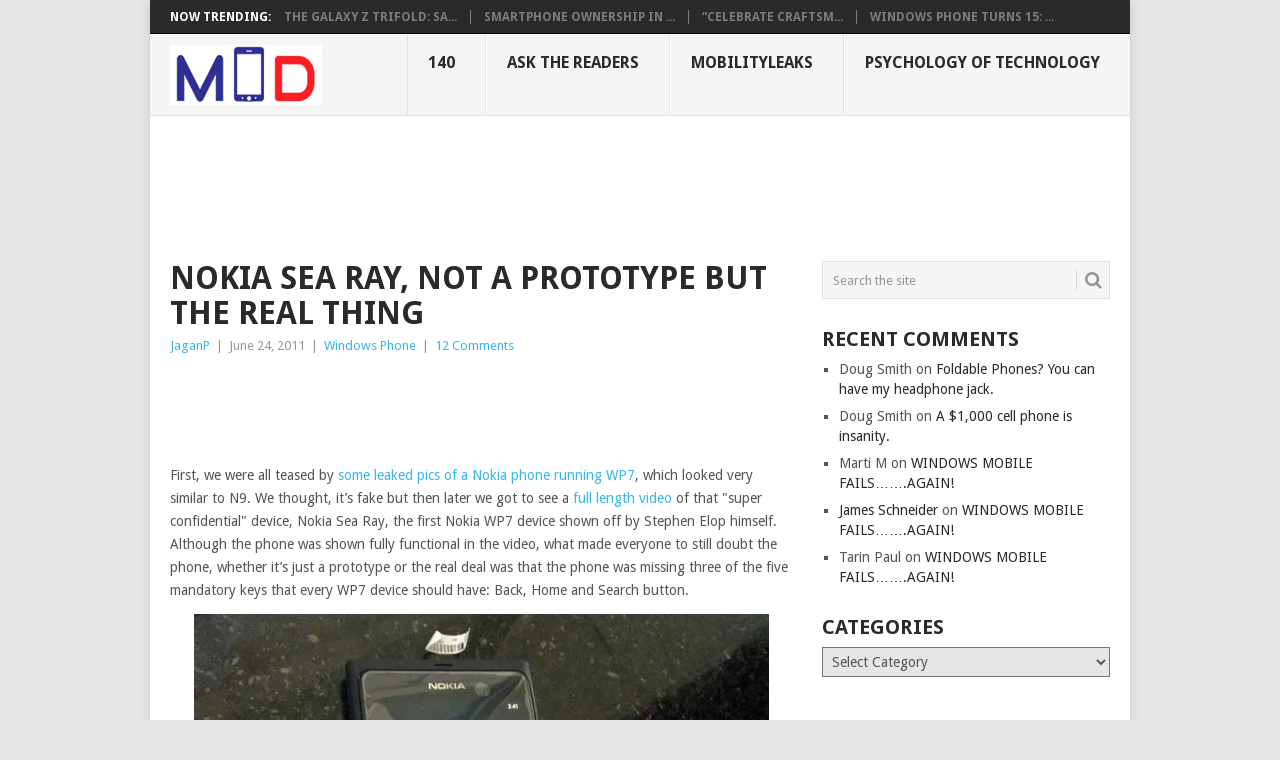

--- FILE ---
content_type: text/html; charset=UTF-8
request_url: https://mobilitydigest.com/nokia-sea-ray-not-a-prototype-but-the-real-thing/
body_size: 95435
content:
<!DOCTYPE html>
<html lang="en-US">
<head>
<meta charset="UTF-8">
<meta name="viewport" content="width=device-width, initial-scale=1">
<link rel="profile" href="http://gmpg.org/xfn/11">
<link rel="pingback" href="https://mobilitydigest.com/xmlrpc.php">
<title>Nokia Sea Ray, not a prototype but the real thing &#8211; Mobility Digest</title>
<meta name='robots' content='max-image-preview:large' />
<link rel='dns-prefetch' href='//secure.gravatar.com' />
<link rel='dns-prefetch' href='//www.googletagmanager.com' />
<link rel='dns-prefetch' href='//stats.wp.com' />
<link rel='dns-prefetch' href='//fonts.googleapis.com' />
<link rel='dns-prefetch' href='//v0.wordpress.com' />
<link rel='dns-prefetch' href='//widgets.wp.com' />
<link rel='dns-prefetch' href='//s0.wp.com' />
<link rel='dns-prefetch' href='//0.gravatar.com' />
<link rel='dns-prefetch' href='//1.gravatar.com' />
<link rel='dns-prefetch' href='//2.gravatar.com' />
<link rel='dns-prefetch' href='//jetpack.wordpress.com' />
<link rel='dns-prefetch' href='//public-api.wordpress.com' />
<link rel='dns-prefetch' href='//pagead2.googlesyndication.com' />
<link rel='preconnect' href='//i0.wp.com' />
<link rel="alternate" type="application/rss+xml" title="Mobility Digest &raquo; Feed" href="https://mobilitydigest.com/feed/" />
<link rel="alternate" type="application/rss+xml" title="Mobility Digest &raquo; Comments Feed" href="https://mobilitydigest.com/comments/feed/" />
<link rel="alternate" type="application/rss+xml" title="Mobility Digest &raquo; Nokia Sea Ray, not a prototype but the real thing Comments Feed" href="https://mobilitydigest.com/nokia-sea-ray-not-a-prototype-but-the-real-thing/feed/" />
<link rel="alternate" title="oEmbed (JSON)" type="application/json+oembed" href="https://mobilitydigest.com/wp-json/oembed/1.0/embed?url=https%3A%2F%2Fmobilitydigest.com%2Fnokia-sea-ray-not-a-prototype-but-the-real-thing%2F" />
<link rel="alternate" title="oEmbed (XML)" type="text/xml+oembed" href="https://mobilitydigest.com/wp-json/oembed/1.0/embed?url=https%3A%2F%2Fmobilitydigest.com%2Fnokia-sea-ray-not-a-prototype-but-the-real-thing%2F&#038;format=xml" />
<style id='wp-img-auto-sizes-contain-inline-css' type='text/css'>
img:is([sizes=auto i],[sizes^="auto," i]){contain-intrinsic-size:3000px 1500px}
/*# sourceURL=wp-img-auto-sizes-contain-inline-css */
</style>
<link rel='stylesheet' id='jetpack_related-posts-css' href='https://mobilitydigest.com/wp-content/plugins/jetpack/modules/related-posts/related-posts.css?ver=20240116' type='text/css' media='all' />
<style id='wp-emoji-styles-inline-css' type='text/css'>

	img.wp-smiley, img.emoji {
		display: inline !important;
		border: none !important;
		box-shadow: none !important;
		height: 1em !important;
		width: 1em !important;
		margin: 0 0.07em !important;
		vertical-align: -0.1em !important;
		background: none !important;
		padding: 0 !important;
	}
/*# sourceURL=wp-emoji-styles-inline-css */
</style>
<style id='wp-block-library-inline-css' type='text/css'>
:root{--wp-block-synced-color:#7a00df;--wp-block-synced-color--rgb:122,0,223;--wp-bound-block-color:var(--wp-block-synced-color);--wp-editor-canvas-background:#ddd;--wp-admin-theme-color:#007cba;--wp-admin-theme-color--rgb:0,124,186;--wp-admin-theme-color-darker-10:#006ba1;--wp-admin-theme-color-darker-10--rgb:0,107,160.5;--wp-admin-theme-color-darker-20:#005a87;--wp-admin-theme-color-darker-20--rgb:0,90,135;--wp-admin-border-width-focus:2px}@media (min-resolution:192dpi){:root{--wp-admin-border-width-focus:1.5px}}.wp-element-button{cursor:pointer}:root .has-very-light-gray-background-color{background-color:#eee}:root .has-very-dark-gray-background-color{background-color:#313131}:root .has-very-light-gray-color{color:#eee}:root .has-very-dark-gray-color{color:#313131}:root .has-vivid-green-cyan-to-vivid-cyan-blue-gradient-background{background:linear-gradient(135deg,#00d084,#0693e3)}:root .has-purple-crush-gradient-background{background:linear-gradient(135deg,#34e2e4,#4721fb 50%,#ab1dfe)}:root .has-hazy-dawn-gradient-background{background:linear-gradient(135deg,#faaca8,#dad0ec)}:root .has-subdued-olive-gradient-background{background:linear-gradient(135deg,#fafae1,#67a671)}:root .has-atomic-cream-gradient-background{background:linear-gradient(135deg,#fdd79a,#004a59)}:root .has-nightshade-gradient-background{background:linear-gradient(135deg,#330968,#31cdcf)}:root .has-midnight-gradient-background{background:linear-gradient(135deg,#020381,#2874fc)}:root{--wp--preset--font-size--normal:16px;--wp--preset--font-size--huge:42px}.has-regular-font-size{font-size:1em}.has-larger-font-size{font-size:2.625em}.has-normal-font-size{font-size:var(--wp--preset--font-size--normal)}.has-huge-font-size{font-size:var(--wp--preset--font-size--huge)}.has-text-align-center{text-align:center}.has-text-align-left{text-align:left}.has-text-align-right{text-align:right}.has-fit-text{white-space:nowrap!important}#end-resizable-editor-section{display:none}.aligncenter{clear:both}.items-justified-left{justify-content:flex-start}.items-justified-center{justify-content:center}.items-justified-right{justify-content:flex-end}.items-justified-space-between{justify-content:space-between}.screen-reader-text{border:0;clip-path:inset(50%);height:1px;margin:-1px;overflow:hidden;padding:0;position:absolute;width:1px;word-wrap:normal!important}.screen-reader-text:focus{background-color:#ddd;clip-path:none;color:#444;display:block;font-size:1em;height:auto;left:5px;line-height:normal;padding:15px 23px 14px;text-decoration:none;top:5px;width:auto;z-index:100000}html :where(.has-border-color){border-style:solid}html :where([style*=border-top-color]){border-top-style:solid}html :where([style*=border-right-color]){border-right-style:solid}html :where([style*=border-bottom-color]){border-bottom-style:solid}html :where([style*=border-left-color]){border-left-style:solid}html :where([style*=border-width]){border-style:solid}html :where([style*=border-top-width]){border-top-style:solid}html :where([style*=border-right-width]){border-right-style:solid}html :where([style*=border-bottom-width]){border-bottom-style:solid}html :where([style*=border-left-width]){border-left-style:solid}html :where(img[class*=wp-image-]){height:auto;max-width:100%}:where(figure){margin:0 0 1em}html :where(.is-position-sticky){--wp-admin--admin-bar--position-offset:var(--wp-admin--admin-bar--height,0px)}@media screen and (max-width:600px){html :where(.is-position-sticky){--wp-admin--admin-bar--position-offset:0px}}

/*# sourceURL=wp-block-library-inline-css */
</style><style id='global-styles-inline-css' type='text/css'>
:root{--wp--preset--aspect-ratio--square: 1;--wp--preset--aspect-ratio--4-3: 4/3;--wp--preset--aspect-ratio--3-4: 3/4;--wp--preset--aspect-ratio--3-2: 3/2;--wp--preset--aspect-ratio--2-3: 2/3;--wp--preset--aspect-ratio--16-9: 16/9;--wp--preset--aspect-ratio--9-16: 9/16;--wp--preset--color--black: #000000;--wp--preset--color--cyan-bluish-gray: #abb8c3;--wp--preset--color--white: #ffffff;--wp--preset--color--pale-pink: #f78da7;--wp--preset--color--vivid-red: #cf2e2e;--wp--preset--color--luminous-vivid-orange: #ff6900;--wp--preset--color--luminous-vivid-amber: #fcb900;--wp--preset--color--light-green-cyan: #7bdcb5;--wp--preset--color--vivid-green-cyan: #00d084;--wp--preset--color--pale-cyan-blue: #8ed1fc;--wp--preset--color--vivid-cyan-blue: #0693e3;--wp--preset--color--vivid-purple: #9b51e0;--wp--preset--gradient--vivid-cyan-blue-to-vivid-purple: linear-gradient(135deg,rgb(6,147,227) 0%,rgb(155,81,224) 100%);--wp--preset--gradient--light-green-cyan-to-vivid-green-cyan: linear-gradient(135deg,rgb(122,220,180) 0%,rgb(0,208,130) 100%);--wp--preset--gradient--luminous-vivid-amber-to-luminous-vivid-orange: linear-gradient(135deg,rgb(252,185,0) 0%,rgb(255,105,0) 100%);--wp--preset--gradient--luminous-vivid-orange-to-vivid-red: linear-gradient(135deg,rgb(255,105,0) 0%,rgb(207,46,46) 100%);--wp--preset--gradient--very-light-gray-to-cyan-bluish-gray: linear-gradient(135deg,rgb(238,238,238) 0%,rgb(169,184,195) 100%);--wp--preset--gradient--cool-to-warm-spectrum: linear-gradient(135deg,rgb(74,234,220) 0%,rgb(151,120,209) 20%,rgb(207,42,186) 40%,rgb(238,44,130) 60%,rgb(251,105,98) 80%,rgb(254,248,76) 100%);--wp--preset--gradient--blush-light-purple: linear-gradient(135deg,rgb(255,206,236) 0%,rgb(152,150,240) 100%);--wp--preset--gradient--blush-bordeaux: linear-gradient(135deg,rgb(254,205,165) 0%,rgb(254,45,45) 50%,rgb(107,0,62) 100%);--wp--preset--gradient--luminous-dusk: linear-gradient(135deg,rgb(255,203,112) 0%,rgb(199,81,192) 50%,rgb(65,88,208) 100%);--wp--preset--gradient--pale-ocean: linear-gradient(135deg,rgb(255,245,203) 0%,rgb(182,227,212) 50%,rgb(51,167,181) 100%);--wp--preset--gradient--electric-grass: linear-gradient(135deg,rgb(202,248,128) 0%,rgb(113,206,126) 100%);--wp--preset--gradient--midnight: linear-gradient(135deg,rgb(2,3,129) 0%,rgb(40,116,252) 100%);--wp--preset--font-size--small: 13px;--wp--preset--font-size--medium: 20px;--wp--preset--font-size--large: 36px;--wp--preset--font-size--x-large: 42px;--wp--preset--spacing--20: 0.44rem;--wp--preset--spacing--30: 0.67rem;--wp--preset--spacing--40: 1rem;--wp--preset--spacing--50: 1.5rem;--wp--preset--spacing--60: 2.25rem;--wp--preset--spacing--70: 3.38rem;--wp--preset--spacing--80: 5.06rem;--wp--preset--shadow--natural: 6px 6px 9px rgba(0, 0, 0, 0.2);--wp--preset--shadow--deep: 12px 12px 50px rgba(0, 0, 0, 0.4);--wp--preset--shadow--sharp: 6px 6px 0px rgba(0, 0, 0, 0.2);--wp--preset--shadow--outlined: 6px 6px 0px -3px rgb(255, 255, 255), 6px 6px rgb(0, 0, 0);--wp--preset--shadow--crisp: 6px 6px 0px rgb(0, 0, 0);}:where(.is-layout-flex){gap: 0.5em;}:where(.is-layout-grid){gap: 0.5em;}body .is-layout-flex{display: flex;}.is-layout-flex{flex-wrap: wrap;align-items: center;}.is-layout-flex > :is(*, div){margin: 0;}body .is-layout-grid{display: grid;}.is-layout-grid > :is(*, div){margin: 0;}:where(.wp-block-columns.is-layout-flex){gap: 2em;}:where(.wp-block-columns.is-layout-grid){gap: 2em;}:where(.wp-block-post-template.is-layout-flex){gap: 1.25em;}:where(.wp-block-post-template.is-layout-grid){gap: 1.25em;}.has-black-color{color: var(--wp--preset--color--black) !important;}.has-cyan-bluish-gray-color{color: var(--wp--preset--color--cyan-bluish-gray) !important;}.has-white-color{color: var(--wp--preset--color--white) !important;}.has-pale-pink-color{color: var(--wp--preset--color--pale-pink) !important;}.has-vivid-red-color{color: var(--wp--preset--color--vivid-red) !important;}.has-luminous-vivid-orange-color{color: var(--wp--preset--color--luminous-vivid-orange) !important;}.has-luminous-vivid-amber-color{color: var(--wp--preset--color--luminous-vivid-amber) !important;}.has-light-green-cyan-color{color: var(--wp--preset--color--light-green-cyan) !important;}.has-vivid-green-cyan-color{color: var(--wp--preset--color--vivid-green-cyan) !important;}.has-pale-cyan-blue-color{color: var(--wp--preset--color--pale-cyan-blue) !important;}.has-vivid-cyan-blue-color{color: var(--wp--preset--color--vivid-cyan-blue) !important;}.has-vivid-purple-color{color: var(--wp--preset--color--vivid-purple) !important;}.has-black-background-color{background-color: var(--wp--preset--color--black) !important;}.has-cyan-bluish-gray-background-color{background-color: var(--wp--preset--color--cyan-bluish-gray) !important;}.has-white-background-color{background-color: var(--wp--preset--color--white) !important;}.has-pale-pink-background-color{background-color: var(--wp--preset--color--pale-pink) !important;}.has-vivid-red-background-color{background-color: var(--wp--preset--color--vivid-red) !important;}.has-luminous-vivid-orange-background-color{background-color: var(--wp--preset--color--luminous-vivid-orange) !important;}.has-luminous-vivid-amber-background-color{background-color: var(--wp--preset--color--luminous-vivid-amber) !important;}.has-light-green-cyan-background-color{background-color: var(--wp--preset--color--light-green-cyan) !important;}.has-vivid-green-cyan-background-color{background-color: var(--wp--preset--color--vivid-green-cyan) !important;}.has-pale-cyan-blue-background-color{background-color: var(--wp--preset--color--pale-cyan-blue) !important;}.has-vivid-cyan-blue-background-color{background-color: var(--wp--preset--color--vivid-cyan-blue) !important;}.has-vivid-purple-background-color{background-color: var(--wp--preset--color--vivid-purple) !important;}.has-black-border-color{border-color: var(--wp--preset--color--black) !important;}.has-cyan-bluish-gray-border-color{border-color: var(--wp--preset--color--cyan-bluish-gray) !important;}.has-white-border-color{border-color: var(--wp--preset--color--white) !important;}.has-pale-pink-border-color{border-color: var(--wp--preset--color--pale-pink) !important;}.has-vivid-red-border-color{border-color: var(--wp--preset--color--vivid-red) !important;}.has-luminous-vivid-orange-border-color{border-color: var(--wp--preset--color--luminous-vivid-orange) !important;}.has-luminous-vivid-amber-border-color{border-color: var(--wp--preset--color--luminous-vivid-amber) !important;}.has-light-green-cyan-border-color{border-color: var(--wp--preset--color--light-green-cyan) !important;}.has-vivid-green-cyan-border-color{border-color: var(--wp--preset--color--vivid-green-cyan) !important;}.has-pale-cyan-blue-border-color{border-color: var(--wp--preset--color--pale-cyan-blue) !important;}.has-vivid-cyan-blue-border-color{border-color: var(--wp--preset--color--vivid-cyan-blue) !important;}.has-vivid-purple-border-color{border-color: var(--wp--preset--color--vivid-purple) !important;}.has-vivid-cyan-blue-to-vivid-purple-gradient-background{background: var(--wp--preset--gradient--vivid-cyan-blue-to-vivid-purple) !important;}.has-light-green-cyan-to-vivid-green-cyan-gradient-background{background: var(--wp--preset--gradient--light-green-cyan-to-vivid-green-cyan) !important;}.has-luminous-vivid-amber-to-luminous-vivid-orange-gradient-background{background: var(--wp--preset--gradient--luminous-vivid-amber-to-luminous-vivid-orange) !important;}.has-luminous-vivid-orange-to-vivid-red-gradient-background{background: var(--wp--preset--gradient--luminous-vivid-orange-to-vivid-red) !important;}.has-very-light-gray-to-cyan-bluish-gray-gradient-background{background: var(--wp--preset--gradient--very-light-gray-to-cyan-bluish-gray) !important;}.has-cool-to-warm-spectrum-gradient-background{background: var(--wp--preset--gradient--cool-to-warm-spectrum) !important;}.has-blush-light-purple-gradient-background{background: var(--wp--preset--gradient--blush-light-purple) !important;}.has-blush-bordeaux-gradient-background{background: var(--wp--preset--gradient--blush-bordeaux) !important;}.has-luminous-dusk-gradient-background{background: var(--wp--preset--gradient--luminous-dusk) !important;}.has-pale-ocean-gradient-background{background: var(--wp--preset--gradient--pale-ocean) !important;}.has-electric-grass-gradient-background{background: var(--wp--preset--gradient--electric-grass) !important;}.has-midnight-gradient-background{background: var(--wp--preset--gradient--midnight) !important;}.has-small-font-size{font-size: var(--wp--preset--font-size--small) !important;}.has-medium-font-size{font-size: var(--wp--preset--font-size--medium) !important;}.has-large-font-size{font-size: var(--wp--preset--font-size--large) !important;}.has-x-large-font-size{font-size: var(--wp--preset--font-size--x-large) !important;}
/*# sourceURL=global-styles-inline-css */
</style>

<style id='classic-theme-styles-inline-css' type='text/css'>
/*! This file is auto-generated */
.wp-block-button__link{color:#fff;background-color:#32373c;border-radius:9999px;box-shadow:none;text-decoration:none;padding:calc(.667em + 2px) calc(1.333em + 2px);font-size:1.125em}.wp-block-file__button{background:#32373c;color:#fff;text-decoration:none}
/*# sourceURL=/wp-includes/css/classic-themes.min.css */
</style>
<link rel='stylesheet' id='point-style-css' href='https://mobilitydigest.com/wp-content/themes/point/style.css?ver=6.9' type='text/css' media='all' />
<style id='point-style-inline-css' type='text/css'>

		a:hover, .menu .current-menu-item > a, .menu .current-menu-item, .current-menu-ancestor > a.sf-with-ul, .current-menu-ancestor, footer .textwidget a, .single_post a:not(.wp-block-button__link), #commentform a, .copyrights a:hover, a, footer .widget li a:hover, .menu > li:hover > a, .single_post .post-info a, .post-info a, .readMore a, .reply a, .fn a, .carousel a:hover, .single_post .related-posts a:hover, .sidebar.c-4-12 .textwidget a, footer .textwidget a, .sidebar.c-4-12 a:hover, .title a:hover, .trending-articles li a:hover { color: #38b7ee; }
		.review-result, .review-total-only { color: #38b7ee!important; }
		.nav-previous a, .nav-next a, .sub-menu, #commentform input#submit, .tagcloud a, #tabber ul.tabs li a.selected, .featured-cat, .mts-subscribe input[type='submit'], .pagination a, .widget .wpt_widget_content #tags-tab-content ul li a, .latestPost-review-wrapper, .pagination .dots, .primary-navigation #wpmm-megamenu .wpmm-posts .wpmm-pagination a, #wpmm-megamenu .review-total-only, body .latestPost-review-wrapper, .review-type-circle.wp-review-show-total { background: #38b7ee; color: #fff; } .header-button { background: #ffffff; } #logo a { color: ##555; }
		
		
/*# sourceURL=point-style-inline-css */
</style>
<link rel='stylesheet' id='theme-slug-fonts-css' href='//fonts.googleapis.com/css?family=Droid+Sans%3A400%2C700&#038;subset=latin-ext' type='text/css' media='all' />
<link rel='stylesheet' id='jetpack_likes-css' href='https://mobilitydigest.com/wp-content/plugins/jetpack/modules/likes/style.css?ver=15.3.1' type='text/css' media='all' />
<link rel='stylesheet' id='sharedaddy-css' href='https://mobilitydigest.com/wp-content/plugins/jetpack/modules/sharedaddy/sharing.css?ver=15.3.1' type='text/css' media='all' />
<link rel='stylesheet' id='social-logos-css' href='https://mobilitydigest.com/wp-content/plugins/jetpack/_inc/social-logos/social-logos.min.css?ver=15.3.1' type='text/css' media='all' />
<script type="text/javascript" id="jetpack_related-posts-js-extra">
/* <![CDATA[ */
var related_posts_js_options = {"post_heading":"h4"};
//# sourceURL=jetpack_related-posts-js-extra
/* ]]> */
</script>
<script type="text/javascript" src="https://mobilitydigest.com/wp-content/plugins/jetpack/_inc/build/related-posts/related-posts.min.js?ver=20240116" id="jetpack_related-posts-js"></script>
<script type="text/javascript" src="https://mobilitydigest.com/wp-includes/js/jquery/jquery.min.js?ver=3.7.1" id="jquery-core-js"></script>
<script type="text/javascript" src="https://mobilitydigest.com/wp-includes/js/jquery/jquery-migrate.min.js?ver=3.4.1" id="jquery-migrate-js"></script>
<script type="text/javascript" src="https://mobilitydigest.com/wp-content/themes/point/js/customscripts.js?ver=6.9" id="point-customscripts-js"></script>

<!-- Google tag (gtag.js) snippet added by Site Kit -->
<!-- Google Analytics snippet added by Site Kit -->
<script type="text/javascript" src="https://www.googletagmanager.com/gtag/js?id=GT-TWRHKM6J" id="google_gtagjs-js" async></script>
<script type="text/javascript" id="google_gtagjs-js-after">
/* <![CDATA[ */
window.dataLayer = window.dataLayer || [];function gtag(){dataLayer.push(arguments);}
gtag("set","linker",{"domains":["mobilitydigest.com"]});
gtag("js", new Date());
gtag("set", "developer_id.dZTNiMT", true);
gtag("config", "GT-TWRHKM6J");
 window._googlesitekit = window._googlesitekit || {}; window._googlesitekit.throttledEvents = []; window._googlesitekit.gtagEvent = (name, data) => { var key = JSON.stringify( { name, data } ); if ( !! window._googlesitekit.throttledEvents[ key ] ) { return; } window._googlesitekit.throttledEvents[ key ] = true; setTimeout( () => { delete window._googlesitekit.throttledEvents[ key ]; }, 5 ); gtag( "event", name, { ...data, event_source: "site-kit" } ); }; 
//# sourceURL=google_gtagjs-js-after
/* ]]> */
</script>
<link rel="https://api.w.org/" href="https://mobilitydigest.com/wp-json/" /><link rel="alternate" title="JSON" type="application/json" href="https://mobilitydigest.com/wp-json/wp/v2/posts/30356" /><link rel="EditURI" type="application/rsd+xml" title="RSD" href="https://mobilitydigest.com/xmlrpc.php?rsd" />
<meta name="generator" content="WordPress 6.9" />
<link rel="canonical" href="https://mobilitydigest.com/nokia-sea-ray-not-a-prototype-but-the-real-thing/" />
<link rel='shortlink' href='https://wp.me/p2T0c8-7TC' />
<meta name="generator" content="Site Kit by Google 1.167.0" />	<style>img#wpstats{display:none}</style>
		
<!-- Google AdSense meta tags added by Site Kit -->
<meta name="google-adsense-platform-account" content="ca-host-pub-2644536267352236">
<meta name="google-adsense-platform-domain" content="sitekit.withgoogle.com">
<!-- End Google AdSense meta tags added by Site Kit -->
<style type="text/css">.recentcomments a{display:inline !important;padding:0 !important;margin:0 !important;}</style>		<style type="text/css">
							.site-title a,
				.site-description {
					color: #2a2a2a;
				}
						</style>
		<style type="text/css" id="custom-background-css">
body.custom-background { background-color: #e7e5e6; }
</style>
	
<!-- Google AdSense snippet added by Site Kit -->
<script type="text/javascript" async="async" src="https://pagead2.googlesyndication.com/pagead/js/adsbygoogle.js?client=ca-pub-1725448836654045&amp;host=ca-host-pub-2644536267352236" crossorigin="anonymous"></script>

<!-- End Google AdSense snippet added by Site Kit -->

<!-- Jetpack Open Graph Tags -->
<meta property="og:type" content="article" />
<meta property="og:title" content="Nokia Sea Ray, not a prototype but the real thing" />
<meta property="og:url" content="https://mobilitydigest.com/nokia-sea-ray-not-a-prototype-but-the-real-thing/" />
<meta property="og:description" content="First, we were all teased by some leaked pics of a Nokia phone running WP7, which looked very similar to N9. We thought, it’s fake but then later we got to see a full length video of that &#8220;su…" />
<meta property="article:published_time" content="2011-06-24T16:09:07+00:00" />
<meta property="article:modified_time" content="2025-10-07T22:29:34+00:00" />
<meta property="og:site_name" content="Mobility Digest" />
<meta property="og:image" content="https://i0.wp.com/mobilitydigest.com/wp-content/uploads/2011/06/NokiaSeaRay1.jpg?fit=575%2C460&#038;ssl=1" />
<meta property="og:image:width" content="575" />
<meta property="og:image:height" content="460" />
<meta property="og:image:alt" content="" />
<meta property="og:locale" content="en_US" />
<meta name="twitter:site" content="@mobilitydigest" />
<meta name="twitter:text:title" content="Nokia Sea Ray, not a prototype but the real thing" />
<meta name="twitter:image" content="https://i0.wp.com/mobilitydigest.com/wp-content/uploads/2011/06/NokiaSeaRay1.jpg?fit=575%2C460&#038;ssl=1&#038;w=640" />
<meta name="twitter:card" content="summary_large_image" />

<!-- End Jetpack Open Graph Tags -->
<link rel="icon" href="https://i0.wp.com/mobilitydigest.com/wp-content/uploads/2023/08/cropped-MOD-Site-Icon.png?fit=32%2C32&#038;ssl=1" sizes="32x32" />
<link rel="icon" href="https://i0.wp.com/mobilitydigest.com/wp-content/uploads/2023/08/cropped-MOD-Site-Icon.png?fit=192%2C192&#038;ssl=1" sizes="192x192" />
<link rel="apple-touch-icon" href="https://i0.wp.com/mobilitydigest.com/wp-content/uploads/2023/08/cropped-MOD-Site-Icon.png?fit=180%2C180&#038;ssl=1" />
<meta name="msapplication-TileImage" content="https://i0.wp.com/mobilitydigest.com/wp-content/uploads/2023/08/cropped-MOD-Site-Icon.png?fit=270%2C270&#038;ssl=1" />
</head>

<body id="blog" class="wp-singular post-template-default single single-post postid-30356 single-format-standard custom-background wp-embed-responsive wp-theme-point ">

<div class="main-container clear">

				<div class="trending-articles">
				<ul>
					<li class="firstlink">Now Trending:</li>
													<li class="trendingPost">
									<a href="https://mobilitydigest.com/the-galaxy-z-trifold-samsungs-three-fold-panic-attack/" title="The Galaxy Z TriFold: Samsung&#8217;s Three-Fold Panic Attack" rel="bookmark">The Galaxy Z TriFold: Sa...</a>
								</li>
																<li class="trendingPost">
									<a href="https://mobilitydigest.com/smartphone-ownership-in-america-trends-and-insights-for-2025/" title="Smartphone Ownership in America: Trends and Insights for 2025" rel="bookmark">Smartphone Ownership in ...</a>
								</li>
																<li class="trendingPost">
									<a href="https://mobilitydigest.com/celebrate-craftsmanship-and-getting-mocked-in-public-with-the-new-iphone-pocket/" title="&#8220;Celebrate Craftsmanship&#8221; and getting Mocked in Public with The New iPhone Pocket" rel="bookmark">&#8220;Celebrate Craftsm...</a>
								</li>
																<li class="trendingPost">
									<a href="https://mobilitydigest.com/windows-phone-turns-15-a-retrospective/" title="Windows Phone Turns 15: A Retrospective" rel="bookmark">Windows Phone Turns 15: ...</a>
								</li>
												</ul>
			</div>
					<header id="masthead" class="site-header" role="banner">
			<div class="site-branding">
															<h2 id="logo" class="image-logo" itemprop="headline">
							<a href="https://mobilitydigest.com"><img src="https://mobilitydigest.com/wp-content/uploads/2016/01/mdnewlogo152x60-1.png" alt="Mobility Digest"></a>
						</h2><!-- END #logo -->
									
				<a href="#" id="pull" class="toggle-mobile-menu">Menu</a>
				<div class="primary-navigation">
					<nav id="navigation" class="mobile-menu-wrapper" role="navigation">
						<ul id="menu-md1" class="menu clearfix"><li id="menu-item-128696" class="menu-item menu-item-type-taxonomy menu-item-object-category"><a href="https://mobilitydigest.com/category/140/">140<br /><span class="sub"></span></a></li>
<li id="menu-item-89998" class="menu-item menu-item-type-taxonomy menu-item-object-category"><a href="https://mobilitydigest.com/category/ask-the-readers/">Ask the Readers<br /><span class="sub"></span></a></li>
<li id="menu-item-89995" class="menu-item menu-item-type-taxonomy menu-item-object-category"><a href="https://mobilitydigest.com/category/mobilityleaks/">MobilityLeaks<br /><span class="sub"></span></a></li>
<li id="menu-item-89996" class="menu-item menu-item-type-taxonomy menu-item-object-category"><a href="https://mobilitydigest.com/category/psychology-of-technology/">Psychology of Technology<br /><span class="sub"></span></a></li>
</ul>					</nav><!-- #navigation -->
				</div><!-- .primary-navigation -->
			</div><!-- .site-branding -->
		</header><!-- #masthead -->

					<div class="header-bottom-second">
				<div id="header-widget-container">
					<div class="widget-header">
						<script async src="//pagead2.googlesyndication.com/pagead/js/adsbygoogle.js"></script>
<!-- Mobility Digest Convergence Top -->
<ins class="adsbygoogle"
     style="display:inline-block;width:728px;height:90px"
     data-ad-client="ca-pub-1725448836654045"
     data-ad-slot="0939803824"></ins>
<script>
(adsbygoogle = window.adsbygoogle || []).push({});
</script>					</div>
					<div class="widget-header-bottom-right">
						<div class="textwidget">
							<div class="topad">
								<a href="" class="header-button"></a>							</div>
						</div>
					</div><!-- .widget-header-bottom-right -->
				</div><!-- #header-widget-container -->
			</div><!-- .header-bottom-second -->
			<div id="page" class="single clear">
	<div class="content">
		<!-- Start Article -->
		<article class="article">
							<div id="post-30356" class="post post-30356 type-post status-publish format-standard has-post-thumbnail hentry category-windowsphone tag-button-less-windows-phone tag-nokia-sea-ray tag-nokia-sea-ray-front-facing-buttons tag-nokia-windows-phone-7-video tag-nokias-buttonless-windows-phone tag-nokias-first-windows-phone tag-soft-keys-on-windows-phone tag-windows-phone-7-soft-keys">
					<div class="single_post">
													<header>
																	<h1 class="title single-title">Nokia Sea Ray, not a prototype but the real thing</h1>
																									<div class="post-info"><span class="theauthor"><a href="https://mobilitydigest.com/author/jagan/" title="Posts by JaganP" rel="author">JaganP</a></span> | <span class="thetime">June 24, 2011</span> | <span class="thecategory"><a href="https://mobilitydigest.com/category/windowsphone/" rel="category tag">Windows Phone</a></span> | <span class="thecomment"><a href="https://mobilitydigest.com/nokia-sea-ray-not-a-prototype-but-the-real-thing/#comments">12 Comments</a></span></div>
															</header>
												<!-- Start Content -->
						<div class="post-single-content box mark-links">
																<div class="topad">
										<script async src="//pagead2.googlesyndication.com/pagead/js/adsbygoogle.js"></script>
<!-- Mobility Digest Convergence Top -->
<ins class="adsbygoogle"
     style="display:inline-block;width:728px;height:90px"
     data-ad-client="ca-pub-1725448836654045"
     data-ad-slot="0939803824"></ins>
<script>
(adsbygoogle = window.adsbygoogle || []).push({});
</script>									</div>
									<p>First, we were all teased by <a href="https://mobilitydigest.com/wp7-on-nokia-n9-nokias-first-windows-phone-images-video/" target="_blank">some leaked pics of a Nokia phone running WP7</a>, which looked very similar to N9. We thought, it’s fake but then later we got to see a <a href="https://mobilitydigest.com/wp7-on-nokia-n9-nokias-first-windows-phone-images-video/" target="_blank">full length video</a> of that &quot;super confidential&quot; device, Nokia Sea Ray, the first Nokia WP7 device shown off by Stephen Elop himself. Although the phone was shown fully functional in the video, what made everyone to still doubt the phone, whether it’s just a prototype or the real deal was that the phone was missing three of the five mandatory keys that every WP7 device should have: Back, Home and Search button.</p>
<p><img data-recalc-dims="1" fetchpriority="high" decoding="async" style="background-image: none; border-bottom: 0px; border-left: 0px; padding-left: 0px; padding-right: 0px; display: block; float: none; margin-left: auto; border-top: 0px; margin-right: auto; border-right: 0px; padding-top: 0px" title="NokiaSeaRay" border="0" alt="NokiaSeaRay" src="https://i0.wp.com/mobilitydigest.com/wp-content/uploads/2011/06/NokiaSeaRay1.jpg?resize=575%2C460&#038;ssl=1" width="575" height="460" />The picture you see above is the first picture of Nokia Sea Ray where we can actually see those three mandatory front facing buttons. But hey, wait! Look at it again, you will realise the reason for not showing them in the video, they are different, they aren&#8217;t hard keys but soft keys projected on the screen.</p>
<p>We all know that Nokia can modify stuffs in the WP7 OS for its devices. But does that special right allows Nokia to add the mandatory buttons as soft keys? Or the Mango update itself includes support for them? Time will reveal everything. But for now we conclude that this phone is indeed Nokia Sea Ray, that is, not a prototype. </p>
<p>Nokia Sea Ray looks very similar to N9; N9 has a FWVGA screen (854&#215;480), WP7 supports WVGA (800&#215;480); the difference in the resolution is 54 pixels, those softkeys definitely could be 54 pixels high. And that all makes sense, right? Anyway, it’s likely that we will never see a completely button-less phone considering the fact that keys like volume rocker have now become “oh-so-necessary” keys.</p>
<p><em>Via: </em><em>Pocketnow.com</em></p>
<div class="sharedaddy sd-sharing-enabled"><div class="robots-nocontent sd-block sd-social sd-social-icon sd-sharing"><h3 class="sd-title">Share this:</h3><div class="sd-content"><ul><li class="share-twitter"><a rel="nofollow noopener noreferrer"
				data-shared="sharing-twitter-30356"
				class="share-twitter sd-button share-icon no-text"
				href="https://mobilitydigest.com/nokia-sea-ray-not-a-prototype-but-the-real-thing/?share=twitter"
				target="_blank"
				aria-labelledby="sharing-twitter-30356"
				>
				<span id="sharing-twitter-30356" hidden>Click to share on X (Opens in new window)</span>
				<span>X</span>
			</a></li><li class="share-facebook"><a rel="nofollow noopener noreferrer"
				data-shared="sharing-facebook-30356"
				class="share-facebook sd-button share-icon no-text"
				href="https://mobilitydigest.com/nokia-sea-ray-not-a-prototype-but-the-real-thing/?share=facebook"
				target="_blank"
				aria-labelledby="sharing-facebook-30356"
				>
				<span id="sharing-facebook-30356" hidden>Click to share on Facebook (Opens in new window)</span>
				<span>Facebook</span>
			</a></li><li class="share-end"></li></ul></div></div></div><div class='sharedaddy sd-block sd-like jetpack-likes-widget-wrapper jetpack-likes-widget-unloaded' id='like-post-wrapper-42661464-30356-696a7709a4899' data-src='https://widgets.wp.com/likes/?ver=15.3.1#blog_id=42661464&amp;post_id=30356&amp;origin=mobilitydigest.com&amp;obj_id=42661464-30356-696a7709a4899' data-name='like-post-frame-42661464-30356-696a7709a4899' data-title='Like or Reblog'><h3 class="sd-title">Like this:</h3><div class='likes-widget-placeholder post-likes-widget-placeholder' style='height: 55px;'><span class='button'><span>Like</span></span> <span class="loading">Loading...</span></div><span class='sd-text-color'></span><a class='sd-link-color'></a></div>
<div id='jp-relatedposts' class='jp-relatedposts' >
	<h3 class="jp-relatedposts-headline"><em>Related</em></h3>
</div>									<div class="bottomad">
										<script async src="//pagead2.googlesyndication.com/pagead/js/adsbygoogle.js"></script>
<!-- Mobility Digest Convergence Top -->
<ins class="adsbygoogle"
     style="display:inline-block;width:728px;height:90px"
     data-ad-client="ca-pub-1725448836654045"
     data-ad-slot="0939803824"></ins>
<script>
(adsbygoogle = window.adsbygoogle || []).push({});
</script>									</div>
															</div>
						<!-- End Content -->
						<div class="related-posts"><h3>Related Posts</h3><div class="postauthor-top"><ul>											<li class=" rpexcerpt1 ">
												<a class="relatedthumb" href="https://mobilitydigest.com/smoked-by-a-windows-phone-ads-go-live/" rel="bookmark" title="Smoked By a Windows Phone Ads Go Live">
													<span class="rthumb">
														<img width="60" height="57" src="https://i0.wp.com/mobilitydigest.com/wp-content/uploads/2016/04/0-46.jpg?resize=60%2C57&amp;ssl=1" class="attachment-widgetthumb size-widgetthumb wp-post-image" alt="" title="" decoding="async" data-attachment-id="120186" data-permalink="https://mobilitydigest.com/smoked-by-a-windows-phone-ads-go-live/attachment/120186/" data-orig-file="https://i0.wp.com/mobilitydigest.com/wp-content/uploads/2016/04/0-46.jpg?fit=480%2C360&amp;ssl=1" data-orig-size="480,360" data-comments-opened="1" data-image-meta="{&quot;aperture&quot;:&quot;0&quot;,&quot;credit&quot;:&quot;&quot;,&quot;camera&quot;:&quot;&quot;,&quot;caption&quot;:&quot;&quot;,&quot;created_timestamp&quot;:&quot;0&quot;,&quot;copyright&quot;:&quot;&quot;,&quot;focal_length&quot;:&quot;0&quot;,&quot;iso&quot;:&quot;0&quot;,&quot;shutter_speed&quot;:&quot;0&quot;,&quot;title&quot;:&quot;&quot;,&quot;orientation&quot;:&quot;0&quot;}" data-image-title="" data-image-description="" data-image-caption="" data-medium-file="https://i0.wp.com/mobilitydigest.com/wp-content/uploads/2016/04/0-46.jpg?fit=230%2C173&amp;ssl=1" data-large-file="https://i0.wp.com/mobilitydigest.com/wp-content/uploads/2016/04/0-46.jpg?fit=480%2C360&amp;ssl=1" />													</span>
													<span>
														Smoked By a Windows Phone Ads Go Live													</span>
												</a>
												<div class="meta">
													<a href="https://mobilitydigest.com/smoked-by-a-windows-phone-ads-go-live/#comments" rel="nofollow">2 Comments</a> | <span class="thetime">Feb 23, 2012</span>
												</div> <!--end .entry-meta-->
											</li>
																						<li class=" rpexcerpt2 last">
												<a class="relatedthumb" href="https://mobilitydigest.com/musicshark-free-on-the-fly-music-to-your-windows-phone/" rel="bookmark" title="MusicShark &ndash; Free On The Fly Music To Your Windows Phone">
													<span class="rthumb">
														<img width="60" height="57" src="https://i0.wp.com/mobilitydigest.com/wp-content/uploads/2008/11/image-thumb2.png?resize=60%2C57&amp;ssl=1" class="attachment-widgetthumb size-widgetthumb wp-post-image" alt="" title="" decoding="async" data-attachment-id="168" data-permalink="https://mobilitydigest.com/image-thumbpng-4/" data-orig-file="https://i0.wp.com/mobilitydigest.com/wp-content/uploads/2008/11/image-thumb2.png?fit=132%2C244&amp;ssl=1" data-orig-size="132,244" data-comments-opened="1" data-image-meta="{&quot;aperture&quot;:&quot;0&quot;,&quot;credit&quot;:&quot;&quot;,&quot;camera&quot;:&quot;&quot;,&quot;caption&quot;:&quot;&quot;,&quot;created_timestamp&quot;:&quot;0&quot;,&quot;copyright&quot;:&quot;&quot;,&quot;focal_length&quot;:&quot;0&quot;,&quot;iso&quot;:&quot;0&quot;,&quot;shutter_speed&quot;:&quot;0&quot;,&quot;title&quot;:&quot;&quot;}" data-image-title="image-thumb.png" data-image-description="" data-image-caption="" data-medium-file="https://i0.wp.com/mobilitydigest.com/wp-content/uploads/2008/11/image-thumb2.png?fit=132%2C244&amp;ssl=1" data-large-file="https://i0.wp.com/mobilitydigest.com/wp-content/uploads/2008/11/image-thumb2.png?fit=132%2C244&amp;ssl=1" />													</span>
													<span>
														MusicShark &ndash; Free On The Fly Music To Your Windows Phone													</span>
												</a>
												<div class="meta">
													<a href="https://mobilitydigest.com/musicshark-free-on-the-fly-music-to-your-windows-phone/#comments" rel="nofollow">5 Comments</a> | <span class="thetime">Mar 1, 2011</span>
												</div> <!--end .entry-meta-->
											</li>
																						<li class=" rpexcerpt3 ">
												<a class="relatedthumb" href="https://mobilitydigest.com/microsoft-shows-off-wp7-tellme-speech-recognition/" rel="bookmark" title="Microsoft Shows Off WP7 TellMe Speech Recognition">
													<span class="rthumb">
																													<img src="https://mobilitydigest.com/wp-content/themes/point/images/smallthumb.png" alt="Microsoft Shows Off WP7 TellMe Speech Recognition" class="wp-post-image" />
																											</span>
													<span>
														Microsoft Shows Off WP7 TellMe Speech Recognition													</span>
												</a>
												<div class="meta">
													<a href="https://mobilitydigest.com/microsoft-shows-off-wp7-tellme-speech-recognition/#comments" rel="nofollow">6 Comments</a> | <span class="thetime">Jul 23, 2010</span>
												</div> <!--end .entry-meta-->
											</li>
																						<li class="last rpexcerpt4 last">
												<a class="relatedthumb" href="https://mobilitydigest.com/angry-birds-is-available-for-windows-phones-now/" rel="bookmark" title="Angry Birds Is Available For Windows Phones NOW">
													<span class="rthumb">
														<img width="60" height="57" src="https://i0.wp.com/mobilitydigest.com/wp-content/uploads/2010/08/image_thumb81.png?resize=60%2C57&amp;ssl=1" class="attachment-widgetthumb size-widgetthumb wp-post-image" alt="" title="" decoding="async" loading="lazy" data-attachment-id="15502" data-permalink="https://mobilitydigest.com/twozaickin-inspired-beautiful-twitter-app-for-wp7-previewed/image_thumb-png-439/" data-orig-file="https://i0.wp.com/mobilitydigest.com/wp-content/uploads/2010/08/image_thumb81.png?fit=179%2C411&amp;ssl=1" data-orig-size="179,411" data-comments-opened="1" data-image-meta="{&quot;aperture&quot;:&quot;0&quot;,&quot;credit&quot;:&quot;&quot;,&quot;camera&quot;:&quot;&quot;,&quot;caption&quot;:&quot;&quot;,&quot;created_timestamp&quot;:&quot;0&quot;,&quot;copyright&quot;:&quot;&quot;,&quot;focal_length&quot;:&quot;0&quot;,&quot;iso&quot;:&quot;0&quot;,&quot;shutter_speed&quot;:&quot;0&quot;,&quot;title&quot;:&quot;&quot;}" data-image-title="image_thumb.png" data-image-description="" data-image-caption="" data-medium-file="https://i0.wp.com/mobilitydigest.com/wp-content/uploads/2010/08/image_thumb81.png?fit=130%2C300&amp;ssl=1" data-large-file="https://i0.wp.com/mobilitydigest.com/wp-content/uploads/2010/08/image_thumb81.png?fit=179%2C411&amp;ssl=1" />													</span>
													<span>
														Angry Birds Is Available For Windows Phones NOW													</span>
												</a>
												<div class="meta">
													<a href="https://mobilitydigest.com/angry-birds-is-available-for-windows-phones-now/#comments" rel="nofollow">9 Comments</a> | <span class="thetime">Jun 28, 2011</span>
												</div> <!--end .entry-meta-->
											</li>
											</ul></div></div>								<!-- Start Author Box -->
								<div class="postauthor-container">
									<h4>About The Author</h4>
									<div class="postauthor">
										<img alt='' src='https://secure.gravatar.com/avatar/0cb1361ef517bd156da2c856185040b91b713f58b46b4f00ca661c47aa54d954?s=100&#038;d=mm&#038;r=x' srcset='https://secure.gravatar.com/avatar/0cb1361ef517bd156da2c856185040b91b713f58b46b4f00ca661c47aa54d954?s=200&#038;d=mm&#038;r=x 2x' class='avatar avatar-100 photo' height='100' width='100' loading='lazy' decoding='async'/>										<h5>JaganP</h5>
										<p></p>
									</div>
								</div>
								<!-- End Author Box -->
													</div>
				</div>
				
<!-- You can start editing here. -->
	<div id="comments">
		<div class="total-comments">12 Comments</div>
		<ol class="commentlist">
			<div class="navigation">
				<div class="alignleft"></div>
				<div class="alignright"></div>
			</div>
					<li class="comment even thread-even depth-1" id="li-comment-212514">
			<div id="comment-212514" style="position:relative;" itemscope itemtype="http://schema.org/UserComments">
				<div class="comment-author vcard">
					<img alt='' src='https://secure.gravatar.com/avatar/135d1e8279753fa10e23ab98a2efcb361e764f2451f7a6df19f71c38c1d7c9cd?s=70&#038;d=mm&#038;r=x' srcset='https://secure.gravatar.com/avatar/135d1e8279753fa10e23ab98a2efcb361e764f2451f7a6df19f71c38c1d7c9cd?s=140&#038;d=mm&#038;r=x 2x' class='avatar avatar-70 photo' height='70' width='70' loading='lazy' decoding='async'/>					<div class="comment-metadata">
					<span class="fn" itemprop="creator" itemscope itemtype="http://schema.org/Person">Murali</span>					<time>June 24, 2011</time>
					<span class="comment-meta">
											</span>
					<span class="reply">
											</span>
					</div>
				</div>
								<div class="commentmetadata" itemprop="commentText">
					<p>whatever it is just give me a device&#8230;&#8230;</p>
<div class='jetpack-comment-likes-widget-wrapper jetpack-likes-widget-unloaded' id='like-comment-wrapper-42661464-212514-696a7709af5d9' data-src='https://widgets.wp.com/likes/#blog_id=42661464&amp;comment_id=212514&amp;origin=mobilitydigest.com&amp;obj_id=42661464-212514-696a7709af5d9' data-name='like-comment-frame-42661464-212514-696a7709af5d9'>
<div class='likes-widget-placeholder comment-likes-widget-placeholder comment-likes'><span class='loading'>Loading...</span></div>
<div class='comment-likes-widget jetpack-likes-widget comment-likes'><span class='comment-like-feedback'></span><span class='sd-text-color'></span><a class='sd-link-color'></a></div>
</div>
				</div>
			</div>
		</li>
		</li><!-- #comment-## -->
		<li class="comment odd alt thread-odd thread-alt depth-1" id="li-comment-212516">
			<div id="comment-212516" style="position:relative;" itemscope itemtype="http://schema.org/UserComments">
				<div class="comment-author vcard">
					<img alt='' src='https://secure.gravatar.com/avatar/92ba381ed14205b0054913a6e39e8e433224fb378f6473e9b068e42add7da5b5?s=70&#038;d=mm&#038;r=x' srcset='https://secure.gravatar.com/avatar/92ba381ed14205b0054913a6e39e8e433224fb378f6473e9b068e42add7da5b5?s=140&#038;d=mm&#038;r=x 2x' class='avatar avatar-70 photo' height='70' width='70' loading='lazy' decoding='async'/>					<div class="comment-metadata">
					<span class="fn" itemprop="creator" itemscope itemtype="http://schema.org/Person">Omnia 7 fan</span>					<time>June 24, 2011</time>
					<span class="comment-meta">
											</span>
					<span class="reply">
											</span>
					</div>
				</div>
								<div class="commentmetadata" itemprop="commentText">
					<p>I can&#8217;t wait until Nokia finally releases their handsets!!!!</p>
<div class='jetpack-comment-likes-widget-wrapper jetpack-likes-widget-unloaded' id='like-comment-wrapper-42661464-212516-696a7709af8e6' data-src='https://widgets.wp.com/likes/#blog_id=42661464&amp;comment_id=212516&amp;origin=mobilitydigest.com&amp;obj_id=42661464-212516-696a7709af8e6' data-name='like-comment-frame-42661464-212516-696a7709af8e6'>
<div class='likes-widget-placeholder comment-likes-widget-placeholder comment-likes'><span class='loading'>Loading...</span></div>
<div class='comment-likes-widget jetpack-likes-widget comment-likes'><span class='comment-like-feedback'></span><span class='sd-text-color'></span><a class='sd-link-color'></a></div>
</div>
				</div>
			</div>
		</li>
		</li><!-- #comment-## -->
		<li class="comment even thread-even depth-1" id="li-comment-212526">
			<div id="comment-212526" style="position:relative;" itemscope itemtype="http://schema.org/UserComments">
				<div class="comment-author vcard">
					<img alt='' src='https://secure.gravatar.com/avatar/b983885feb583c228739622331cc20cdadcb74e9f85ccc78475d16c1c0d80a6b?s=70&#038;d=mm&#038;r=x' srcset='https://secure.gravatar.com/avatar/b983885feb583c228739622331cc20cdadcb74e9f85ccc78475d16c1c0d80a6b?s=140&#038;d=mm&#038;r=x 2x' class='avatar avatar-70 photo' height='70' width='70' loading='lazy' decoding='async'/>					<div class="comment-metadata">
					<span class="fn" itemprop="creator" itemscope itemtype="http://schema.org/Person">Mark Jonson</span>					<time>June 24, 2011</time>
					<span class="comment-meta">
											</span>
					<span class="reply">
											</span>
					</div>
				</div>
								<div class="commentmetadata" itemprop="commentText">
					<p>Those aren&#8217;t soft keys on the screen. They are printed on clear plastic. Look at the air bubbles under the clear plastic on the screen.</p>
<div class='jetpack-comment-likes-widget-wrapper jetpack-likes-widget-unloaded' id='like-comment-wrapper-42661464-212526-696a7709afb78' data-src='https://widgets.wp.com/likes/#blog_id=42661464&amp;comment_id=212526&amp;origin=mobilitydigest.com&amp;obj_id=42661464-212526-696a7709afb78' data-name='like-comment-frame-42661464-212526-696a7709afb78'>
<div class='likes-widget-placeholder comment-likes-widget-placeholder comment-likes'><span class='loading'>Loading...</span></div>
<div class='comment-likes-widget jetpack-likes-widget comment-likes'><span class='comment-like-feedback'></span><span class='sd-text-color'></span><a class='sd-link-color'></a></div>
</div>
				</div>
			</div>
		</li>
		</li><!-- #comment-## -->
		<li class="comment odd alt thread-odd thread-alt depth-1" id="li-comment-212662">
			<div id="comment-212662" style="position:relative;" itemscope itemtype="http://schema.org/UserComments">
				<div class="comment-author vcard">
					<img alt='' src='https://secure.gravatar.com/avatar/ba6e258546c9cd58f6d080c2797ad76927e07b2d0463c990c62d6e357351f573?s=70&#038;d=mm&#038;r=x' srcset='https://secure.gravatar.com/avatar/ba6e258546c9cd58f6d080c2797ad76927e07b2d0463c990c62d6e357351f573?s=140&#038;d=mm&#038;r=x 2x' class='avatar avatar-70 photo' height='70' width='70' loading='lazy' decoding='async'/>					<div class="comment-metadata">
					<span class="fn" itemprop="creator" itemscope itemtype="http://schema.org/Person">adp</span>					<time>June 24, 2011</time>
					<span class="comment-meta">
											</span>
					<span class="reply">
											</span>
					</div>
				</div>
								<div class="commentmetadata" itemprop="commentText">
					<p>looks like a photoshopped picture to me. I can&#8217;t imagine Nokia would use a gray background for those buttons, look at how out of place they are. I can see black or transparent background with brightly lit icons.</p>
<div class='jetpack-comment-likes-widget-wrapper jetpack-likes-widget-unloaded' id='like-comment-wrapper-42661464-212662-696a7709afe0c' data-src='https://widgets.wp.com/likes/#blog_id=42661464&amp;comment_id=212662&amp;origin=mobilitydigest.com&amp;obj_id=42661464-212662-696a7709afe0c' data-name='like-comment-frame-42661464-212662-696a7709afe0c'>
<div class='likes-widget-placeholder comment-likes-widget-placeholder comment-likes'><span class='loading'>Loading...</span></div>
<div class='comment-likes-widget jetpack-likes-widget comment-likes'><span class='comment-like-feedback'></span><span class='sd-text-color'></span><a class='sd-link-color'></a></div>
</div>
				</div>
			</div>
		</li>
		</li><!-- #comment-## -->
		<li class="comment even thread-even depth-1" id="li-comment-212677">
			<div id="comment-212677" style="position:relative;" itemscope itemtype="http://schema.org/UserComments">
				<div class="comment-author vcard">
					<img alt='' src='https://secure.gravatar.com/avatar/9621d0165d62afa742bd6db860be58742da3711ecfc29be7ef67ca64b3ad1af5?s=70&#038;d=mm&#038;r=x' srcset='https://secure.gravatar.com/avatar/9621d0165d62afa742bd6db860be58742da3711ecfc29be7ef67ca64b3ad1af5?s=140&#038;d=mm&#038;r=x 2x' class='avatar avatar-70 photo' height='70' width='70' loading='lazy' decoding='async'/>					<div class="comment-metadata">
					<span class="fn" itemprop="creator" itemscope itemtype="http://schema.org/Person">ed</span>					<time>June 24, 2011</time>
					<span class="comment-meta">
											</span>
					<span class="reply">
											</span>
					</div>
				</div>
								<div class="commentmetadata" itemprop="commentText">
					<p>This is an ugly device&#8230; 4.5 inch screen super amoled screen, dual camera, HDMI output&#8230; They should do this&#8230;..</p>
<div class='jetpack-comment-likes-widget-wrapper jetpack-likes-widget-unloaded' id='like-comment-wrapper-42661464-212677-696a7709b006b' data-src='https://widgets.wp.com/likes/#blog_id=42661464&amp;comment_id=212677&amp;origin=mobilitydigest.com&amp;obj_id=42661464-212677-696a7709b006b' data-name='like-comment-frame-42661464-212677-696a7709b006b'>
<div class='likes-widget-placeholder comment-likes-widget-placeholder comment-likes'><span class='loading'>Loading...</span></div>
<div class='comment-likes-widget jetpack-likes-widget comment-likes'><span class='comment-like-feedback'></span><span class='sd-text-color'></span><a class='sd-link-color'></a></div>
</div>
				</div>
			</div>
		</li>
		</li><!-- #comment-## -->
		<li class="comment odd alt thread-odd thread-alt depth-1" id="li-comment-212730">
			<div id="comment-212730" style="position:relative;" itemscope itemtype="http://schema.org/UserComments">
				<div class="comment-author vcard">
					<img alt='' src='https://secure.gravatar.com/avatar/bdfd9cb1fb1dd00cfba870a4932668f8a932064aeb4ce9a782436258ca068351?s=70&#038;d=mm&#038;r=x' srcset='https://secure.gravatar.com/avatar/bdfd9cb1fb1dd00cfba870a4932668f8a932064aeb4ce9a782436258ca068351?s=140&#038;d=mm&#038;r=x 2x' class='avatar avatar-70 photo' height='70' width='70' loading='lazy' decoding='async'/>					<div class="comment-metadata">
					<span class="fn" itemprop="creator" itemscope itemtype="http://schema.org/Person">wyn6</span>					<time>June 24, 2011</time>
					<span class="comment-meta">
											</span>
					<span class="reply">
											</span>
					</div>
				</div>
								<div class="commentmetadata" itemprop="commentText">
					<p>Doubtful this is real. Someone just showed the same phone allegedly running android. So, yes this is a prototype at best. At worst it&#8217;sa photoshopped fake. Notice how there&#8217;s no glare on the buttons but there is on the screen protector. Same thing with the air bubbles.</p>
<div class='jetpack-comment-likes-widget-wrapper jetpack-likes-widget-unloaded' id='like-comment-wrapper-42661464-212730-696a7709b02eb' data-src='https://widgets.wp.com/likes/#blog_id=42661464&amp;comment_id=212730&amp;origin=mobilitydigest.com&amp;obj_id=42661464-212730-696a7709b02eb' data-name='like-comment-frame-42661464-212730-696a7709b02eb'>
<div class='likes-widget-placeholder comment-likes-widget-placeholder comment-likes'><span class='loading'>Loading...</span></div>
<div class='comment-likes-widget jetpack-likes-widget comment-likes'><span class='comment-like-feedback'></span><span class='sd-text-color'></span><a class='sd-link-color'></a></div>
</div>
				</div>
			</div>
		</li>
		</li><!-- #comment-## -->
		<li class="comment even thread-even depth-1" id="li-comment-212959">
			<div id="comment-212959" style="position:relative;" itemscope itemtype="http://schema.org/UserComments">
				<div class="comment-author vcard">
					<img alt='' src='https://secure.gravatar.com/avatar/b2453cf2ed8ad2f448da237e88ea4a154d6f68b57f634787b6740cfac98e11c2?s=70&#038;d=mm&#038;r=x' srcset='https://secure.gravatar.com/avatar/b2453cf2ed8ad2f448da237e88ea4a154d6f68b57f634787b6740cfac98e11c2?s=140&#038;d=mm&#038;r=x 2x' class='avatar avatar-70 photo' height='70' width='70' loading='lazy' decoding='async'/>					<div class="comment-metadata">
					<span class="fn" itemprop="creator" itemscope itemtype="http://schema.org/Person">The Fight</span>					<time>June 25, 2011</time>
					<span class="comment-meta">
											</span>
					<span class="reply">
											</span>
					</div>
				</div>
								<div class="commentmetadata" itemprop="commentText">
					<p>The more I look at this, the more I see that this could still be a prototype that will be tweaked by the time it gets to market&#8230;</p>
<p>It could very well just be an N9 with virtual buttons and a camera button for dev purposes *makes more sense that way, you cant have a virtual button for camera through out all apps*</p>
<p>Moreover, Mango allows the phone to wake up via the Bing button now, if it were a virtual button, that feature wouldnt implemented and I highly doubt Nokia would do that.</p>
<div class='jetpack-comment-likes-widget-wrapper jetpack-likes-widget-unloaded' id='like-comment-wrapper-42661464-212959-696a7709b0556' data-src='https://widgets.wp.com/likes/#blog_id=42661464&amp;comment_id=212959&amp;origin=mobilitydigest.com&amp;obj_id=42661464-212959-696a7709b0556' data-name='like-comment-frame-42661464-212959-696a7709b0556'>
<div class='likes-widget-placeholder comment-likes-widget-placeholder comment-likes'><span class='loading'>Loading...</span></div>
<div class='comment-likes-widget jetpack-likes-widget comment-likes'><span class='comment-like-feedback'></span><span class='sd-text-color'></span><a class='sd-link-color'></a></div>
</div>
				</div>
			</div>
		</li>
		</li><!-- #comment-## -->
		<li class="comment odd alt thread-odd thread-alt depth-1" id="li-comment-212980">
			<div id="comment-212980" style="position:relative;" itemscope itemtype="http://schema.org/UserComments">
				<div class="comment-author vcard">
					<img alt='' src='https://secure.gravatar.com/avatar/98397575fb21f0a8b5c1a170fbd5252e95e5cae9c84dbb7da04e04a38f8fcb85?s=70&#038;d=mm&#038;r=x' srcset='https://secure.gravatar.com/avatar/98397575fb21f0a8b5c1a170fbd5252e95e5cae9c84dbb7da04e04a38f8fcb85?s=140&#038;d=mm&#038;r=x 2x' class='avatar avatar-70 photo' height='70' width='70' loading='lazy' decoding='async'/>					<div class="comment-metadata">
					<span class="fn" itemprop="creator" itemscope itemtype="http://schema.org/Person"><a href="http://www.MobilityDigest.com" class="url" rel="ugc external nofollow">Chris L</a></span>					<time>June 25, 2011</time>
					<span class="comment-meta">
											</span>
					<span class="reply">
											</span>
					</div>
				</div>
								<div class="commentmetadata" itemprop="commentText">
					<p>An N9 (the real one, not this prototype Wp7 thingy) is a bad ass camera coupled with a failure of an OS. If they can pull off some sort of advertising campaign in the US with this WP7, N9-based device, this could possibly be the breakthrough device that Microsoft has been hoping for.  The camera alone would sell it.  How many would actually sell is still the biggest factor.  In Europe, this would probably be very popular (once &#8211; and correct me if I&#8217;m wrong since I don&#8217;t typically give a rat&#8217;s ass about Microsoft&#8217;s mobile products &#8211; Zune and Live services are fully implemented in EUR) given Nokia&#8217;s massive user base in that region.  Here in the US where almost no one knows what &#8216;Symbian&#8217; is, a high end WP7 Nokia phone might be a much harder sell.  Time will tell.  Until then, the &#8216;other&#8217; share of the US mobile market is still shrinking&#8230; That includes MeeGo, WebOS, Symbian, and&#8230; WP7. Time&#8217;s a tickin&#8217;</p>
<div class='jetpack-comment-likes-widget-wrapper jetpack-likes-widget-unloaded' id='like-comment-wrapper-42661464-212980-696a7709b0885' data-src='https://widgets.wp.com/likes/#blog_id=42661464&amp;comment_id=212980&amp;origin=mobilitydigest.com&amp;obj_id=42661464-212980-696a7709b0885' data-name='like-comment-frame-42661464-212980-696a7709b0885'>
<div class='likes-widget-placeholder comment-likes-widget-placeholder comment-likes'><span class='loading'>Loading...</span></div>
<div class='comment-likes-widget jetpack-likes-widget comment-likes'><span class='comment-like-feedback'></span><span class='sd-text-color'></span><a class='sd-link-color'></a></div>
</div>
				</div>
			</div>
		</li>
		</li><!-- #comment-## -->
		<li class="comment even thread-even depth-1" id="li-comment-212998">
			<div id="comment-212998" style="position:relative;" itemscope itemtype="http://schema.org/UserComments">
				<div class="comment-author vcard">
					<img alt='' src='https://secure.gravatar.com/avatar/59cfd14bd5dcc7884db65e82a4597deeeedb4f64ed0dd85a7b33bdec7b5dc494?s=70&#038;d=mm&#038;r=x' srcset='https://secure.gravatar.com/avatar/59cfd14bd5dcc7884db65e82a4597deeeedb4f64ed0dd85a7b33bdec7b5dc494?s=140&#038;d=mm&#038;r=x 2x' class='avatar avatar-70 photo' height='70' width='70' loading='lazy' decoding='async'/>					<div class="comment-metadata">
					<span class="fn" itemprop="creator" itemscope itemtype="http://schema.org/Person">Jim Szymanski</span>					<time>June 25, 2011</time>
					<span class="comment-meta">
											</span>
					<span class="reply">
											</span>
					</div>
				</div>
								<div class="commentmetadata" itemprop="commentText">
					<p>Elop was pretty coy about this. &#8220;The first Nokia WP7 phone&#8221;. That does not necessarily mean that a N9 type of device will ever hit the streets, but possibly (probably) something much nicer. This is simply the first device that Nokia R&amp;D were able to load the OS onto. That camera button is probably a dummy. And it also explains the virtual buttons. In the demo there was no talk about the hardware specs, only the features of WP Mango. Could have done the whole thing with an emulator. Lot more to come from Nokia in the coming months.</p>
<div class='jetpack-comment-likes-widget-wrapper jetpack-likes-widget-unloaded' id='like-comment-wrapper-42661464-212998-696a7709b0b1d' data-src='https://widgets.wp.com/likes/#blog_id=42661464&amp;comment_id=212998&amp;origin=mobilitydigest.com&amp;obj_id=42661464-212998-696a7709b0b1d' data-name='like-comment-frame-42661464-212998-696a7709b0b1d'>
<div class='likes-widget-placeholder comment-likes-widget-placeholder comment-likes'><span class='loading'>Loading...</span></div>
<div class='comment-likes-widget jetpack-likes-widget comment-likes'><span class='comment-like-feedback'></span><span class='sd-text-color'></span><a class='sd-link-color'></a></div>
</div>
				</div>
			</div>
		</li>
		</li><!-- #comment-## -->
		<li class="comment odd alt thread-odd thread-alt depth-1" id="li-comment-214158">
			<div id="comment-214158" style="position:relative;" itemscope itemtype="http://schema.org/UserComments">
				<div class="comment-author vcard">
					<img alt='' src='https://secure.gravatar.com/avatar/efc1b31a06dbafd45b6017dfe61857168338356e42ea338ad8279effda2e0f7f?s=70&#038;d=mm&#038;r=x' srcset='https://secure.gravatar.com/avatar/efc1b31a06dbafd45b6017dfe61857168338356e42ea338ad8279effda2e0f7f?s=140&#038;d=mm&#038;r=x 2x' class='avatar avatar-70 photo' height='70' width='70' loading='lazy' decoding='async'/>					<div class="comment-metadata">
					<span class="fn" itemprop="creator" itemscope itemtype="http://schema.org/Person">Carlton</span>					<time>June 27, 2011</time>
					<span class="comment-meta">
											</span>
					<span class="reply">
											</span>
					</div>
				</div>
								<div class="commentmetadata" itemprop="commentText">
					<p>Wonderful contribution.  -europe replica watches Thank you for sharing this.</p>
<div class='jetpack-comment-likes-widget-wrapper jetpack-likes-widget-unloaded' id='like-comment-wrapper-42661464-214158-696a7709b0d9f' data-src='https://widgets.wp.com/likes/#blog_id=42661464&amp;comment_id=214158&amp;origin=mobilitydigest.com&amp;obj_id=42661464-214158-696a7709b0d9f' data-name='like-comment-frame-42661464-214158-696a7709b0d9f'>
<div class='likes-widget-placeholder comment-likes-widget-placeholder comment-likes'><span class='loading'>Loading...</span></div>
<div class='comment-likes-widget jetpack-likes-widget comment-likes'><span class='comment-like-feedback'></span><span class='sd-text-color'></span><a class='sd-link-color'></a></div>
</div>
				</div>
			</div>
		</li>
		</li><!-- #comment-## -->
			<div class="navigation bottomnav">
				<div class="alignleft"></div>
				<div class="alignright"></div>
			</div>
		</ol>
	</div>
		</article>
		
	<aside class="sidebar c-4-12">
		<div id="sidebars" class="sidebar">
			<div class="sidebar_list">
				<aside id="search-4" class="widget widget_search"><form method="get" id="searchform" class="search-form" action="https://mobilitydigest.com" _lpchecked="1">
	<fieldset>
		<input type="text" name="s" id="s" value="Search the site" onblur="if (this.value == '') {this.value = 'Search the site';}" onfocus="if (this.value == 'Search the site') {this.value = '';}" >
		<button id="search-image" class="sbutton" type="submit" value="">
			<i class="point-icon icon-search"></i>
		</button>
	</fieldset>
</form>
</aside><aside id="recent-comments-3" class="widget widget_recent_comments"><h3 class="widget-title">Recent Comments</h3><ul id="recentcomments"><li class="recentcomments"><span class="comment-author-link">Doug Smith</span> on <a href="https://mobilitydigest.com/foldable-phones-you-can-have-my-headphone-jack/#comment-1924686">Foldable Phones? You can have my headphone jack.</a></li><li class="recentcomments"><span class="comment-author-link">Doug Smith</span> on <a href="https://mobilitydigest.com/121996-2/#comment-1924685">A $1,000 cell phone is insanity.</a></li><li class="recentcomments"><span class="comment-author-link">Marti M</span> on <a href="https://mobilitydigest.com/windows-mobile-fails-again/#comment-1924608">WINDOWS MOBILE FAILS&hellip;&hellip;.AGAIN!</a></li><li class="recentcomments"><span class="comment-author-link"><a href="http://mobilitydigest.com" class="url" rel="ugc">James Schneider</a></span> on <a href="https://mobilitydigest.com/windows-mobile-fails-again/#comment-1924607">WINDOWS MOBILE FAILS&hellip;&hellip;.AGAIN!</a></li><li class="recentcomments"><span class="comment-author-link">Tarin Paul</span> on <a href="https://mobilitydigest.com/windows-mobile-fails-again/#comment-1924606">WINDOWS MOBILE FAILS&hellip;&hellip;.AGAIN!</a></li></ul></aside><aside id="categories-3" class="widget widget_categories"><h3 class="widget-title">Categories</h3><form action="https://mobilitydigest.com" method="get"><label class="screen-reader-text" for="cat">Categories</label><select  name='cat' id='cat' class='postform'>
	<option value='-1'>Select Category</option>
	<option class="level-0" value="5687">140&nbsp;&nbsp;(181)</option>
	<option class="level-0" value="3">Accessories&nbsp;&nbsp;(130)</option>
	<option class="level-0" value="7121">Acer&nbsp;&nbsp;(1)</option>
	<option class="level-0" value="7289">AI&nbsp;&nbsp;(1)</option>
	<option class="level-0" value="7216">Amazon&nbsp;&nbsp;(3)</option>
	<option class="level-0" value="6375">Android&nbsp;&nbsp;(87)</option>
	<option class="level-0" value="829">Apple and iOS&nbsp;&nbsp;(1,509)</option>
	<option class="level-1" value="7156">&nbsp;&nbsp;&nbsp;AirPods&nbsp;&nbsp;(2)</option>
	<option class="level-1" value="523">&nbsp;&nbsp;&nbsp;iPad&nbsp;&nbsp;(465)</option>
	<option class="level-1" value="83">&nbsp;&nbsp;&nbsp;iPhone&nbsp;&nbsp;(1,152)</option>
	<option class="level-1" value="366">&nbsp;&nbsp;&nbsp;iPod&nbsp;&nbsp;(204)</option>
	<option class="level-1" value="7249">&nbsp;&nbsp;&nbsp;Mac&nbsp;&nbsp;(2)</option>
	<option class="level-1" value="2980">&nbsp;&nbsp;&nbsp;Watch&nbsp;&nbsp;(16)</option>
	<option class="level-0" value="569">Ask the readers&nbsp;&nbsp;(177)</option>
	<option class="level-0" value="7119">Asus&nbsp;&nbsp;(2)</option>
	<option class="level-0" value="7183">AT&amp;T&nbsp;&nbsp;(1)</option>
	<option class="level-0" value="7279">Automotive&nbsp;&nbsp;(1)</option>
	<option class="level-0" value="643">Bing&nbsp;&nbsp;(6)</option>
	<option class="level-0" value="157">Blackberry&nbsp;&nbsp;(271)</option>
	<option class="level-0" value="6045">Cloud&nbsp;&nbsp;(67)</option>
	<option class="level-0" value="7275">Coffee&nbsp;&nbsp;(2)</option>
	<option class="level-0" value="1198">Console and PC Gaming&nbsp;&nbsp;(641)</option>
	<option class="level-1" value="5542">&nbsp;&nbsp;&nbsp;Xbox&nbsp;&nbsp;(595)</option>
	<option class="level-0" value="174">Cool stuff&nbsp;&nbsp;(187)</option>
	<option class="level-0" value="77">Dell&nbsp;&nbsp;(7)</option>
	<option class="level-0" value="4305">Editorials&nbsp;&nbsp;(288)</option>
	<option class="level-0" value="7180">Facebook&nbsp;&nbsp;(3)</option>
	<option class="level-0" value="6203">Featured&nbsp;&nbsp;(166)</option>
	<option class="level-0" value="6267">Featured&nbsp;&nbsp;(84)</option>
	<option class="level-0" value="7149">Fitbit&nbsp;&nbsp;(1)</option>
	<option class="level-0" value="7198">Gaming&nbsp;&nbsp;(5)</option>
	<option class="level-0" value="4449">General&nbsp;&nbsp;(262)</option>
	<option class="level-0" value="241">Google&nbsp;&nbsp;(41)</option>
	<option class="level-0" value="4">Google and Android&nbsp;&nbsp;(2,037)</option>
	<option class="level-1" value="4848">&nbsp;&nbsp;&nbsp;Chromebook&nbsp;&nbsp;(25)</option>
	<option class="level-1" value="5982">&nbsp;&nbsp;&nbsp;Google Code&nbsp;&nbsp;(33)</option>
	<option class="level-1" value="5970">&nbsp;&nbsp;&nbsp;Google Glass&nbsp;&nbsp;(18)</option>
	<option class="level-0" value="7195">Hackers&nbsp;&nbsp;(5)</option>
	<option class="level-0" value="7120">HP&nbsp;&nbsp;(1)</option>
	<option class="level-0" value="20">Humor&nbsp;&nbsp;(28)</option>
	<option class="level-0" value="6376">Lenovo&nbsp;&nbsp;(9)</option>
	<option class="level-0" value="21">Microsoft&nbsp;&nbsp;(191)</option>
	<option class="level-1" value="3540">&nbsp;&nbsp;&nbsp;Office&nbsp;&nbsp;(10)</option>
	<option class="level-1" value="6532">&nbsp;&nbsp;&nbsp;OneDrive&nbsp;&nbsp;(7)</option>
	<option class="level-1" value="6940">&nbsp;&nbsp;&nbsp;Surface&nbsp;&nbsp;(6)</option>
	<option class="level-1" value="7026">&nbsp;&nbsp;&nbsp;Surface Book&nbsp;&nbsp;(1)</option>
	<option class="level-1" value="7086">&nbsp;&nbsp;&nbsp;Windows 10&nbsp;&nbsp;(8)</option>
	<option class="level-0" value="6801">Microsoft Band&nbsp;&nbsp;(8)</option>
	<option class="level-0" value="306">Mobile News and PR&nbsp;&nbsp;(452)</option>
	<option class="level-0" value="7094">Mobility&nbsp;&nbsp;(2)</option>
	<option class="level-0" value="2509">MobilityLeaks&nbsp;&nbsp;(83)</option>
	<option class="level-0" value="85">Motorola&nbsp;&nbsp;(6)</option>
	<option class="level-0" value="955">Netflix&nbsp;&nbsp;(1)</option>
	<option class="level-0" value="87">Nokia&nbsp;&nbsp;(21)</option>
	<option class="level-0" value="7281">Palm Pilot&nbsp;&nbsp;(1)</option>
	<option class="level-0" value="7122">PC&nbsp;&nbsp;(1)</option>
	<option class="level-0" value="7160">Printers&nbsp;&nbsp;(1)</option>
	<option class="level-0" value="345">Psychology of Technology&nbsp;&nbsp;(51)</option>
	<option class="level-0" value="7082">Reviews&nbsp;&nbsp;(9)</option>
	<option class="level-0" value="279">Samsung&nbsp;&nbsp;(20)</option>
	<option class="level-1" value="6539">&nbsp;&nbsp;&nbsp;Galaxy S4&nbsp;&nbsp;(2)</option>
	<option class="level-1" value="6527">&nbsp;&nbsp;&nbsp;Galaxy S5&nbsp;&nbsp;(4)</option>
	<option class="level-0" value="7191">Science&nbsp;&nbsp;(3)</option>
	<option class="level-0" value="4307">Sidebar Featured&nbsp;&nbsp;(49)</option>
	<option class="level-0" value="7270">Smartwatch&nbsp;&nbsp;(1)</option>
	<option class="level-0" value="7123">T-Mobile&nbsp;&nbsp;(1)</option>
	<option class="level-0" value="1">Uncategorized&nbsp;&nbsp;(2,930)</option>
	<option class="level-0" value="7124">Verizon&nbsp;&nbsp;(1)</option>
	<option class="level-0" value="2579">Video Streaming&nbsp;&nbsp;(3)</option>
	<option class="level-0" value="7150">Wearable Technology&nbsp;&nbsp;(1)</option>
	<option class="level-0" value="7196">WiFi&nbsp;&nbsp;(2)</option>
	<option class="level-0" value="5947">Windows 8&nbsp;&nbsp;(138)</option>
	<option class="level-0" value="7102">Windows Mobile&nbsp;&nbsp;(6)</option>
	<option class="level-0" value="413">Windows Phone&nbsp;&nbsp;(2,929)</option>
	<option class="level-0" value="7085">Windows Store&nbsp;&nbsp;(3)</option>
	<option class="level-0" value="4349">Windows Tablets&nbsp;&nbsp;(270)</option>
	<option class="level-0" value="7109">WordPress&nbsp;&nbsp;(1)</option>
	<option class="level-0" value="851">Yahoo&nbsp;&nbsp;(1)</option>
	<option class="level-0" value="5814">YouTube&nbsp;&nbsp;(411)</option>
	<option class="level-1" value="6041">&nbsp;&nbsp;&nbsp;Youtube clips&nbsp;&nbsp;(409)</option>
</select>
</form><script type="text/javascript">
/* <![CDATA[ */

( ( dropdownId ) => {
	const dropdown = document.getElementById( dropdownId );
	function onSelectChange() {
		setTimeout( () => {
			if ( 'escape' === dropdown.dataset.lastkey ) {
				return;
			}
			if ( dropdown.value && parseInt( dropdown.value ) > 0 && dropdown instanceof HTMLSelectElement ) {
				dropdown.parentElement.submit();
			}
		}, 250 );
	}
	function onKeyUp( event ) {
		if ( 'Escape' === event.key ) {
			dropdown.dataset.lastkey = 'escape';
		} else {
			delete dropdown.dataset.lastkey;
		}
	}
	function onClick() {
		delete dropdown.dataset.lastkey;
	}
	dropdown.addEventListener( 'keyup', onKeyUp );
	dropdown.addEventListener( 'click', onClick );
	dropdown.addEventListener( 'change', onSelectChange );
})( "cat" );

//# sourceURL=WP_Widget_Categories%3A%3Awidget
/* ]]> */
</script>
</aside>			</div>
		</div><!--sidebars-->
	</aside>
		</div><!-- .content -->
</div><!-- #page -->

	<footer>
					<div class="carousel">
				<h3 class="frontTitle">
					<div class="latest">
											</div>
				</h3>
									<div class="excerpt">
						<a href="https://mobilitydigest.com/the-galaxy-z-trifold-samsungs-three-fold-panic-attack/" title="The Galaxy Z TriFold: Samsung&#8217;s Three-Fold Panic Attack" id="footer-thumbnail">
							<div>
								<div class="hover"><i class="point-icon icon-zoom-in"></i></div>
																	<img width="140" height="130" src="https://i0.wp.com/mobilitydigest.com/wp-content/uploads/2025/12/image-1.png?resize=140%2C130&amp;ssl=1" class="attachment-carousel size-carousel wp-post-image" alt="" title="" decoding="async" loading="lazy" srcset="https://i0.wp.com/mobilitydigest.com/wp-content/uploads/2025/12/image-1.png?resize=140%2C130&amp;ssl=1 140w, https://i0.wp.com/mobilitydigest.com/wp-content/uploads/2025/12/image-1.png?resize=60%2C57&amp;ssl=1 60w, https://i0.wp.com/mobilitydigest.com/wp-content/uploads/2025/12/image-1.png?zoom=2&amp;resize=140%2C130&amp;ssl=1 280w, https://i0.wp.com/mobilitydigest.com/wp-content/uploads/2025/12/image-1.png?zoom=3&amp;resize=140%2C130&amp;ssl=1 420w" sizes="auto, (max-width: 140px) 100vw, 140px" data-attachment-id="128691" data-permalink="https://mobilitydigest.com/the-galaxy-z-trifold-samsungs-three-fold-panic-attack/image-2374/" data-orig-file="https://i0.wp.com/mobilitydigest.com/wp-content/uploads/2025/12/image-1.png?fit=1440%2C714&amp;ssl=1" data-orig-size="1440,714" data-comments-opened="1" data-image-meta="{&quot;aperture&quot;:&quot;0&quot;,&quot;credit&quot;:&quot;&quot;,&quot;camera&quot;:&quot;&quot;,&quot;caption&quot;:&quot;&quot;,&quot;created_timestamp&quot;:&quot;0&quot;,&quot;copyright&quot;:&quot;&quot;,&quot;focal_length&quot;:&quot;0&quot;,&quot;iso&quot;:&quot;0&quot;,&quot;shutter_speed&quot;:&quot;0&quot;,&quot;title&quot;:&quot;&quot;,&quot;orientation&quot;:&quot;0&quot;}" data-image-title="image" data-image-description="" data-image-caption="" data-medium-file="https://i0.wp.com/mobilitydigest.com/wp-content/uploads/2025/12/image-1.png?fit=230%2C114&amp;ssl=1" data-large-file="https://i0.wp.com/mobilitydigest.com/wp-content/uploads/2025/12/image-1.png?fit=640%2C317&amp;ssl=1" />															</div>
							<p class="footer-title">
								<span class="featured-title">The Galaxy Z TriFold: Samsung&#8217;s Three-Fold Panic Attack</span>
							</p>
						</a>
					</div><!--.post excerpt-->
										<div class="excerpt">
						<a href="https://mobilitydigest.com/smartphone-ownership-in-america-trends-and-insights-for-2025/" title="Smartphone Ownership in America: Trends and Insights for 2025" id="footer-thumbnail">
							<div>
								<div class="hover"><i class="point-icon icon-zoom-in"></i></div>
																	<img width="140" height="130" src="https://i0.wp.com/mobilitydigest.com/wp-content/uploads/2025/11/image-4.png?resize=140%2C130&amp;ssl=1" class="attachment-carousel size-carousel wp-post-image" alt="" title="" decoding="async" loading="lazy" srcset="https://i0.wp.com/mobilitydigest.com/wp-content/uploads/2025/11/image-4.png?resize=140%2C130&amp;ssl=1 140w, https://i0.wp.com/mobilitydigest.com/wp-content/uploads/2025/11/image-4.png?resize=60%2C57&amp;ssl=1 60w, https://i0.wp.com/mobilitydigest.com/wp-content/uploads/2025/11/image-4.png?zoom=2&amp;resize=140%2C130&amp;ssl=1 280w, https://i0.wp.com/mobilitydigest.com/wp-content/uploads/2025/11/image-4.png?zoom=3&amp;resize=140%2C130&amp;ssl=1 420w" sizes="auto, (max-width: 140px) 100vw, 140px" data-attachment-id="128683" data-permalink="https://mobilitydigest.com/smartphone-ownership-in-america-trends-and-insights-for-2025/image-2369/" data-orig-file="https://i0.wp.com/mobilitydigest.com/wp-content/uploads/2025/11/image-4.png?fit=678%2C460&amp;ssl=1" data-orig-size="678,460" data-comments-opened="1" data-image-meta="{&quot;aperture&quot;:&quot;0&quot;,&quot;credit&quot;:&quot;&quot;,&quot;camera&quot;:&quot;&quot;,&quot;caption&quot;:&quot;&quot;,&quot;created_timestamp&quot;:&quot;0&quot;,&quot;copyright&quot;:&quot;&quot;,&quot;focal_length&quot;:&quot;0&quot;,&quot;iso&quot;:&quot;0&quot;,&quot;shutter_speed&quot;:&quot;0&quot;,&quot;title&quot;:&quot;&quot;,&quot;orientation&quot;:&quot;0&quot;}" data-image-title="image" data-image-description="" data-image-caption="" data-medium-file="https://i0.wp.com/mobilitydigest.com/wp-content/uploads/2025/11/image-4.png?fit=230%2C156&amp;ssl=1" data-large-file="https://i0.wp.com/mobilitydigest.com/wp-content/uploads/2025/11/image-4.png?fit=640%2C434&amp;ssl=1" />															</div>
							<p class="footer-title">
								<span class="featured-title">Smartphone Ownership in America: Trends and Insights for 2025</span>
							</p>
						</a>
					</div><!--.post excerpt-->
										<div class="excerpt">
						<a href="https://mobilitydigest.com/celebrate-craftsmanship-and-getting-mocked-in-public-with-the-new-iphone-pocket/" title="&#8220;Celebrate Craftsmanship&#8221; and getting Mocked in Public with The New iPhone Pocket" id="footer-thumbnail">
							<div>
								<div class="hover"><i class="point-icon icon-zoom-in"></i></div>
																	<img width="140" height="130" src="https://i0.wp.com/mobilitydigest.com/wp-content/uploads/2025/11/image-1.png?resize=140%2C130&amp;ssl=1" class="attachment-carousel size-carousel wp-post-image" alt="" title="" decoding="async" loading="lazy" srcset="https://i0.wp.com/mobilitydigest.com/wp-content/uploads/2025/11/image-1.png?resize=140%2C130&amp;ssl=1 140w, https://i0.wp.com/mobilitydigest.com/wp-content/uploads/2025/11/image-1.png?resize=60%2C57&amp;ssl=1 60w, https://i0.wp.com/mobilitydigest.com/wp-content/uploads/2025/11/image-1.png?zoom=2&amp;resize=140%2C130&amp;ssl=1 280w, https://i0.wp.com/mobilitydigest.com/wp-content/uploads/2025/11/image-1.png?zoom=3&amp;resize=140%2C130&amp;ssl=1 420w" sizes="auto, (max-width: 140px) 100vw, 140px" data-attachment-id="128676" data-permalink="https://mobilitydigest.com/celebrate-craftsmanship-and-getting-mocked-in-public-with-the-new-iphone-pocket/image-2366/" data-orig-file="https://i0.wp.com/mobilitydigest.com/wp-content/uploads/2025/11/image-1.png?fit=619%2C354&amp;ssl=1" data-orig-size="619,354" data-comments-opened="1" data-image-meta="{&quot;aperture&quot;:&quot;0&quot;,&quot;credit&quot;:&quot;&quot;,&quot;camera&quot;:&quot;&quot;,&quot;caption&quot;:&quot;&quot;,&quot;created_timestamp&quot;:&quot;0&quot;,&quot;copyright&quot;:&quot;&quot;,&quot;focal_length&quot;:&quot;0&quot;,&quot;iso&quot;:&quot;0&quot;,&quot;shutter_speed&quot;:&quot;0&quot;,&quot;title&quot;:&quot;&quot;,&quot;orientation&quot;:&quot;0&quot;}" data-image-title="image" data-image-description="" data-image-caption="" data-medium-file="https://i0.wp.com/mobilitydigest.com/wp-content/uploads/2025/11/image-1.png?fit=230%2C132&amp;ssl=1" data-large-file="https://i0.wp.com/mobilitydigest.com/wp-content/uploads/2025/11/image-1.png?fit=619%2C354&amp;ssl=1" />															</div>
							<p class="footer-title">
								<span class="featured-title">&#8220;Celebrate Craftsmanship&#8221; and getting Mocked in Public with The New iPhone Pocket</span>
							</p>
						</a>
					</div><!--.post excerpt-->
										<div class="excerpt">
						<a href="https://mobilitydigest.com/windows-phone-turns-15-a-retrospective/" title="Windows Phone Turns 15: A Retrospective" id="footer-thumbnail">
							<div>
								<div class="hover"><i class="point-icon icon-zoom-in"></i></div>
																	<img width="140" height="130" src="https://i0.wp.com/mobilitydigest.com/wp-content/uploads/2025/10/img_2120.jpg?resize=140%2C130&amp;ssl=1" class="attachment-carousel size-carousel wp-post-image" alt="" title="" decoding="async" loading="lazy" srcset="https://i0.wp.com/mobilitydigest.com/wp-content/uploads/2025/10/img_2120.jpg?resize=140%2C130&amp;ssl=1 140w, https://i0.wp.com/mobilitydigest.com/wp-content/uploads/2025/10/img_2120.jpg?resize=60%2C57&amp;ssl=1 60w, https://i0.wp.com/mobilitydigest.com/wp-content/uploads/2025/10/img_2120.jpg?zoom=2&amp;resize=140%2C130&amp;ssl=1 280w" sizes="auto, (max-width: 140px) 100vw, 140px" data-attachment-id="128403" data-permalink="https://mobilitydigest.com/img_2120-jpg/" data-orig-file="https://i0.wp.com/mobilitydigest.com/wp-content/uploads/2025/10/img_2120.jpg?fit=418%2C478&amp;ssl=1" data-orig-size="418,478" data-comments-opened="1" data-image-meta="{&quot;aperture&quot;:&quot;0&quot;,&quot;credit&quot;:&quot;&quot;,&quot;camera&quot;:&quot;&quot;,&quot;caption&quot;:&quot;&quot;,&quot;created_timestamp&quot;:&quot;0&quot;,&quot;copyright&quot;:&quot;&quot;,&quot;focal_length&quot;:&quot;0&quot;,&quot;iso&quot;:&quot;0&quot;,&quot;shutter_speed&quot;:&quot;0&quot;,&quot;title&quot;:&quot;&quot;,&quot;orientation&quot;:&quot;1&quot;}" data-image-title="img_2120.jpg" data-image-description="" data-image-caption="" data-medium-file="https://i0.wp.com/mobilitydigest.com/wp-content/uploads/2025/10/img_2120.jpg?fit=230%2C263&amp;ssl=1" data-large-file="https://i0.wp.com/mobilitydigest.com/wp-content/uploads/2025/10/img_2120.jpg?fit=418%2C478&amp;ssl=1" />															</div>
							<p class="footer-title">
								<span class="featured-title">Windows Phone Turns 15: A Retrospective</span>
							</p>
						</a>
					</div><!--.post excerpt-->
										<div class="excerpt">
						<a href="https://mobilitydigest.com/google-ai-search-is-impacting-wikipedia-usage/" title="Google AI Search is Impacting Wikipedia Usage" id="footer-thumbnail">
							<div>
								<div class="hover"><i class="point-icon icon-zoom-in"></i></div>
																	<img width="140" height="130" src="https://i0.wp.com/mobilitydigest.com/wp-content/uploads/2025/10/image-1.png?resize=140%2C130&amp;ssl=1" class="attachment-carousel size-carousel wp-post-image" alt="" title="" decoding="async" loading="lazy" srcset="https://i0.wp.com/mobilitydigest.com/wp-content/uploads/2025/10/image-1.png?resize=140%2C130&amp;ssl=1 140w, https://i0.wp.com/mobilitydigest.com/wp-content/uploads/2025/10/image-1.png?resize=60%2C57&amp;ssl=1 60w, https://i0.wp.com/mobilitydigest.com/wp-content/uploads/2025/10/image-1.png?zoom=2&amp;resize=140%2C130&amp;ssl=1 280w, https://i0.wp.com/mobilitydigest.com/wp-content/uploads/2025/10/image-1.png?zoom=3&amp;resize=140%2C130&amp;ssl=1 420w" sizes="auto, (max-width: 140px) 100vw, 140px" data-attachment-id="128399" data-permalink="https://mobilitydigest.com/google-ai-search-is-impacting-wikipedia-usage/image-2364/" data-orig-file="https://i0.wp.com/mobilitydigest.com/wp-content/uploads/2025/10/image-1.png?fit=707%2C639&amp;ssl=1" data-orig-size="707,639" data-comments-opened="1" data-image-meta="{&quot;aperture&quot;:&quot;0&quot;,&quot;credit&quot;:&quot;&quot;,&quot;camera&quot;:&quot;&quot;,&quot;caption&quot;:&quot;&quot;,&quot;created_timestamp&quot;:&quot;0&quot;,&quot;copyright&quot;:&quot;&quot;,&quot;focal_length&quot;:&quot;0&quot;,&quot;iso&quot;:&quot;0&quot;,&quot;shutter_speed&quot;:&quot;0&quot;,&quot;title&quot;:&quot;&quot;,&quot;orientation&quot;:&quot;0&quot;}" data-image-title="image" data-image-description="" data-image-caption="" data-medium-file="https://i0.wp.com/mobilitydigest.com/wp-content/uploads/2025/10/image-1.png?fit=230%2C208&amp;ssl=1" data-large-file="https://i0.wp.com/mobilitydigest.com/wp-content/uploads/2025/10/image-1.png?fit=640%2C578&amp;ssl=1" />															</div>
							<p class="footer-title">
								<span class="featured-title">Google AI Search is Impacting Wikipedia Usage</span>
							</p>
						</a>
					</div><!--.post excerpt-->
										<div class="excerpt">
						<a href="https://mobilitydigest.com/fda-approves-apple-airpods-pro-2-as-hearing-aids/" title="FDA Approves Apple AirPods PRO 2 as Hearing Aids" id="footer-thumbnail">
							<div>
								<div class="hover"><i class="point-icon icon-zoom-in"></i></div>
																	<img width="140" height="130" src="https://i0.wp.com/mobilitydigest.com/wp-content/uploads/2024/09/image-1.png?resize=140%2C130&amp;ssl=1" class="attachment-carousel size-carousel wp-post-image" alt="" title="" decoding="async" loading="lazy" srcset="https://i0.wp.com/mobilitydigest.com/wp-content/uploads/2024/09/image-1.png?resize=140%2C130&amp;ssl=1 140w, https://i0.wp.com/mobilitydigest.com/wp-content/uploads/2024/09/image-1.png?resize=60%2C57&amp;ssl=1 60w, https://i0.wp.com/mobilitydigest.com/wp-content/uploads/2024/09/image-1.png?zoom=2&amp;resize=140%2C130&amp;ssl=1 280w, https://i0.wp.com/mobilitydigest.com/wp-content/uploads/2024/09/image-1.png?zoom=3&amp;resize=140%2C130&amp;ssl=1 420w" sizes="auto, (max-width: 140px) 100vw, 140px" data-attachment-id="122724" data-permalink="https://mobilitydigest.com/fda-approves-apple-airpods-pro-2-as-hearing-aids/image-2362/" data-orig-file="https://i0.wp.com/mobilitydigest.com/wp-content/uploads/2024/09/image-1.png?fit=436%2C369&amp;ssl=1" data-orig-size="436,369" data-comments-opened="1" data-image-meta="{&quot;aperture&quot;:&quot;0&quot;,&quot;credit&quot;:&quot;&quot;,&quot;camera&quot;:&quot;&quot;,&quot;caption&quot;:&quot;&quot;,&quot;created_timestamp&quot;:&quot;0&quot;,&quot;copyright&quot;:&quot;&quot;,&quot;focal_length&quot;:&quot;0&quot;,&quot;iso&quot;:&quot;0&quot;,&quot;shutter_speed&quot;:&quot;0&quot;,&quot;title&quot;:&quot;&quot;,&quot;orientation&quot;:&quot;0&quot;}" data-image-title="image" data-image-description="" data-image-caption="" data-medium-file="https://i0.wp.com/mobilitydigest.com/wp-content/uploads/2024/09/image-1.png?fit=230%2C195&amp;ssl=1" data-large-file="https://i0.wp.com/mobilitydigest.com/wp-content/uploads/2024/09/image-1.png?fit=436%2C369&amp;ssl=1" />															</div>
							<p class="footer-title">
								<span class="featured-title">FDA Approves Apple AirPods PRO 2 as Hearing Aids</span>
							</p>
						</a>
					</div><!--.post excerpt-->
								</div>
			</footer><!--footer-->
			<!--start copyrights-->
		<div class="copyrights">
			<div class="row" id="copyright-note">
									<div class="foot-logo">
						<a href="https://mobilitydigest.com" rel="nofollow"><img src="http://mobilitydigest.com/wp-content/uploads/2016/01/mdnewlogo152x43.png" alt="Mobility Digest" ></a>
					</div>
									<div class="copyright-left-text"> &copy; 2026 <a href="https://mobilitydigest.com" title="Mobile Technology News" rel="nofollow">Mobility Digest</a>.</div>
				<div class="copyright-text">
									</div>
				<div class="footer-navigation">
					<ul id="menu-md1-1" class="menu"><li id="menu-item-128696" class="menu-item menu-item-type-taxonomy menu-item-object-category menu-item-128696"><a href="https://mobilitydigest.com/category/140/">140</a></li>
<li id="menu-item-89998" class="menu-item menu-item-type-taxonomy menu-item-object-category menu-item-89998"><a href="https://mobilitydigest.com/category/ask-the-readers/">Ask the Readers</a></li>
<li id="menu-item-89995" class="menu-item menu-item-type-taxonomy menu-item-object-category menu-item-89995"><a href="https://mobilitydigest.com/category/mobilityleaks/">MobilityLeaks</a></li>
<li id="menu-item-89996" class="menu-item menu-item-type-taxonomy menu-item-object-category menu-item-89996"><a href="https://mobilitydigest.com/category/psychology-of-technology/">Psychology of Technology</a></li>
</ul>				</div>
				<div class="top"><a href="#top" class="toplink"><i class="point-icon icon-up-dir"></i></a></div>
			</div>
		</div>
		<!--end copyrights-->
		<script type="speculationrules">
{"prefetch":[{"source":"document","where":{"and":[{"href_matches":"/*"},{"not":{"href_matches":["/wp-*.php","/wp-admin/*","/wp-content/uploads/*","/wp-content/*","/wp-content/plugins/*","/wp-content/themes/point/*","/*\\?(.+)"]}},{"not":{"selector_matches":"a[rel~=\"nofollow\"]"}},{"not":{"selector_matches":".no-prefetch, .no-prefetch a"}}]},"eagerness":"conservative"}]}
</script>
	<div style="display:none">
			<div class="grofile-hash-map-9b5323bac293598ddc848b81fda52cc6">
		</div>
		<div class="grofile-hash-map-7b614e52363fc371b2fa33280e3220b3">
		</div>
		<div class="grofile-hash-map-e87fc9a6d4d0fd911e5047f9619f0c9d">
		</div>
		<div class="grofile-hash-map-5e9570c74e875fb566927ffd200e17eb">
		</div>
		<div class="grofile-hash-map-8f8431d926583fda95859552a8d3d456">
		</div>
		<div class="grofile-hash-map-97de7cbdbad1145c36dc639a605c3914">
		</div>
		<div class="grofile-hash-map-8692b27a0c6797c3a33bb44a55d5e0ac">
		</div>
		<div class="grofile-hash-map-5d5bc252a0cfb2114328dcfe4059e71e">
		</div>
		<div class="grofile-hash-map-d4f0cf421ee59d04999f5059f7c9f4e8">
		</div>
		<div class="grofile-hash-map-ea58e92f958619db195c4050c54d2a87">
		</div>
		<div class="grofile-hash-map-f9dc4db64f4adfac65352edb48520251">
		</div>
		</div>
		
	<script type="text/javascript">
		window.WPCOM_sharing_counts = {"https:\/\/mobilitydigest.com\/nokia-sea-ray-not-a-prototype-but-the-real-thing\/":30356};
	</script>
				<script type="text/javascript" src="https://secure.gravatar.com/js/gprofiles.js?ver=202603" id="grofiles-cards-js"></script>
<script type="text/javascript" id="wpgroho-js-extra">
/* <![CDATA[ */
var WPGroHo = {"my_hash":""};
//# sourceURL=wpgroho-js-extra
/* ]]> */
</script>
<script type="text/javascript" src="https://mobilitydigest.com/wp-content/plugins/jetpack/modules/wpgroho.js?ver=15.3.1" id="wpgroho-js"></script>
<script type="text/javascript" src="https://mobilitydigest.com/wp-content/plugins/jetpack/_inc/build/likes/queuehandler.min.js?ver=15.3.1" id="jetpack_likes_queuehandler-js"></script>
<script type="text/javascript" id="jetpack-stats-js-before">
/* <![CDATA[ */
_stq = window._stq || [];
_stq.push([ "view", JSON.parse("{\"v\":\"ext\",\"blog\":\"42661464\",\"post\":\"30356\",\"tz\":\"-6\",\"srv\":\"mobilitydigest.com\",\"j\":\"1:15.3.1\"}") ]);
_stq.push([ "clickTrackerInit", "42661464", "30356" ]);
//# sourceURL=jetpack-stats-js-before
/* ]]> */
</script>
<script type="text/javascript" src="https://stats.wp.com/e-202603.js" id="jetpack-stats-js" defer="defer" data-wp-strategy="defer"></script>
<script type="text/javascript" id="sharing-js-js-extra">
/* <![CDATA[ */
var sharing_js_options = {"lang":"en","counts":"1","is_stats_active":"1"};
//# sourceURL=sharing-js-js-extra
/* ]]> */
</script>
<script type="text/javascript" src="https://mobilitydigest.com/wp-content/plugins/jetpack/_inc/build/sharedaddy/sharing.min.js?ver=15.3.1" id="sharing-js-js"></script>
<script type="text/javascript" id="sharing-js-js-after">
/* <![CDATA[ */
var windowOpen;
			( function () {
				function matches( el, sel ) {
					return !! (
						el.matches && el.matches( sel ) ||
						el.msMatchesSelector && el.msMatchesSelector( sel )
					);
				}

				document.body.addEventListener( 'click', function ( event ) {
					if ( ! event.target ) {
						return;
					}

					var el;
					if ( matches( event.target, 'a.share-twitter' ) ) {
						el = event.target;
					} else if ( event.target.parentNode && matches( event.target.parentNode, 'a.share-twitter' ) ) {
						el = event.target.parentNode;
					}

					if ( el ) {
						event.preventDefault();

						// If there's another sharing window open, close it.
						if ( typeof windowOpen !== 'undefined' ) {
							windowOpen.close();
						}
						windowOpen = window.open( el.getAttribute( 'href' ), 'wpcomtwitter', 'menubar=1,resizable=1,width=600,height=350' );
						return false;
					}
				} );
			} )();
var windowOpen;
			( function () {
				function matches( el, sel ) {
					return !! (
						el.matches && el.matches( sel ) ||
						el.msMatchesSelector && el.msMatchesSelector( sel )
					);
				}

				document.body.addEventListener( 'click', function ( event ) {
					if ( ! event.target ) {
						return;
					}

					var el;
					if ( matches( event.target, 'a.share-facebook' ) ) {
						el = event.target;
					} else if ( event.target.parentNode && matches( event.target.parentNode, 'a.share-facebook' ) ) {
						el = event.target.parentNode;
					}

					if ( el ) {
						event.preventDefault();

						// If there's another sharing window open, close it.
						if ( typeof windowOpen !== 'undefined' ) {
							windowOpen.close();
						}
						windowOpen = window.open( el.getAttribute( 'href' ), 'wpcomfacebook', 'menubar=1,resizable=1,width=600,height=400' );
						return false;
					}
				} );
			} )();
//# sourceURL=sharing-js-js-after
/* ]]> */
</script>
<script id="wp-emoji-settings" type="application/json">
{"baseUrl":"https://s.w.org/images/core/emoji/17.0.2/72x72/","ext":".png","svgUrl":"https://s.w.org/images/core/emoji/17.0.2/svg/","svgExt":".svg","source":{"concatemoji":"https://mobilitydigest.com/wp-includes/js/wp-emoji-release.min.js?ver=6.9"}}
</script>
<script type="module">
/* <![CDATA[ */
/*! This file is auto-generated */
const a=JSON.parse(document.getElementById("wp-emoji-settings").textContent),o=(window._wpemojiSettings=a,"wpEmojiSettingsSupports"),s=["flag","emoji"];function i(e){try{var t={supportTests:e,timestamp:(new Date).valueOf()};sessionStorage.setItem(o,JSON.stringify(t))}catch(e){}}function c(e,t,n){e.clearRect(0,0,e.canvas.width,e.canvas.height),e.fillText(t,0,0);t=new Uint32Array(e.getImageData(0,0,e.canvas.width,e.canvas.height).data);e.clearRect(0,0,e.canvas.width,e.canvas.height),e.fillText(n,0,0);const a=new Uint32Array(e.getImageData(0,0,e.canvas.width,e.canvas.height).data);return t.every((e,t)=>e===a[t])}function p(e,t){e.clearRect(0,0,e.canvas.width,e.canvas.height),e.fillText(t,0,0);var n=e.getImageData(16,16,1,1);for(let e=0;e<n.data.length;e++)if(0!==n.data[e])return!1;return!0}function u(e,t,n,a){switch(t){case"flag":return n(e,"\ud83c\udff3\ufe0f\u200d\u26a7\ufe0f","\ud83c\udff3\ufe0f\u200b\u26a7\ufe0f")?!1:!n(e,"\ud83c\udde8\ud83c\uddf6","\ud83c\udde8\u200b\ud83c\uddf6")&&!n(e,"\ud83c\udff4\udb40\udc67\udb40\udc62\udb40\udc65\udb40\udc6e\udb40\udc67\udb40\udc7f","\ud83c\udff4\u200b\udb40\udc67\u200b\udb40\udc62\u200b\udb40\udc65\u200b\udb40\udc6e\u200b\udb40\udc67\u200b\udb40\udc7f");case"emoji":return!a(e,"\ud83e\u1fac8")}return!1}function f(e,t,n,a){let r;const o=(r="undefined"!=typeof WorkerGlobalScope&&self instanceof WorkerGlobalScope?new OffscreenCanvas(300,150):document.createElement("canvas")).getContext("2d",{willReadFrequently:!0}),s=(o.textBaseline="top",o.font="600 32px Arial",{});return e.forEach(e=>{s[e]=t(o,e,n,a)}),s}function r(e){var t=document.createElement("script");t.src=e,t.defer=!0,document.head.appendChild(t)}a.supports={everything:!0,everythingExceptFlag:!0},new Promise(t=>{let n=function(){try{var e=JSON.parse(sessionStorage.getItem(o));if("object"==typeof e&&"number"==typeof e.timestamp&&(new Date).valueOf()<e.timestamp+604800&&"object"==typeof e.supportTests)return e.supportTests}catch(e){}return null}();if(!n){if("undefined"!=typeof Worker&&"undefined"!=typeof OffscreenCanvas&&"undefined"!=typeof URL&&URL.createObjectURL&&"undefined"!=typeof Blob)try{var e="postMessage("+f.toString()+"("+[JSON.stringify(s),u.toString(),c.toString(),p.toString()].join(",")+"));",a=new Blob([e],{type:"text/javascript"});const r=new Worker(URL.createObjectURL(a),{name:"wpTestEmojiSupports"});return void(r.onmessage=e=>{i(n=e.data),r.terminate(),t(n)})}catch(e){}i(n=f(s,u,c,p))}t(n)}).then(e=>{for(const n in e)a.supports[n]=e[n],a.supports.everything=a.supports.everything&&a.supports[n],"flag"!==n&&(a.supports.everythingExceptFlag=a.supports.everythingExceptFlag&&a.supports[n]);var t;a.supports.everythingExceptFlag=a.supports.everythingExceptFlag&&!a.supports.flag,a.supports.everything||((t=a.source||{}).concatemoji?r(t.concatemoji):t.wpemoji&&t.twemoji&&(r(t.twemoji),r(t.wpemoji)))});
//# sourceURL=https://mobilitydigest.com/wp-includes/js/wp-emoji-loader.min.js
/* ]]> */
</script>
	<iframe src='https://widgets.wp.com/likes/master.html?ver=20260116#ver=20260116' scrolling='no' id='likes-master' name='likes-master' style='display:none;'></iframe>
	<div id='likes-other-gravatars' role="dialog" aria-hidden="true" tabindex="-1"><div class="likes-text"><span>%d</span></div><ul class="wpl-avatars sd-like-gravatars"></ul></div>
	</div><!-- main-container -->

</body>
</html>


--- FILE ---
content_type: text/html; charset=utf-8
request_url: https://www.google.com/recaptcha/api2/aframe
body_size: 267
content:
<!DOCTYPE HTML><html><head><meta http-equiv="content-type" content="text/html; charset=UTF-8"></head><body><script nonce="wWKcWvw4lrvdSQHNUv6odg">/** Anti-fraud and anti-abuse applications only. See google.com/recaptcha */ try{var clients={'sodar':'https://pagead2.googlesyndication.com/pagead/sodar?'};window.addEventListener("message",function(a){try{if(a.source===window.parent){var b=JSON.parse(a.data);var c=clients[b['id']];if(c){var d=document.createElement('img');d.src=c+b['params']+'&rc='+(localStorage.getItem("rc::a")?sessionStorage.getItem("rc::b"):"");window.document.body.appendChild(d);sessionStorage.setItem("rc::e",parseInt(sessionStorage.getItem("rc::e")||0)+1);localStorage.setItem("rc::h",'1768584973202');}}}catch(b){}});window.parent.postMessage("_grecaptcha_ready", "*");}catch(b){}</script></body></html>